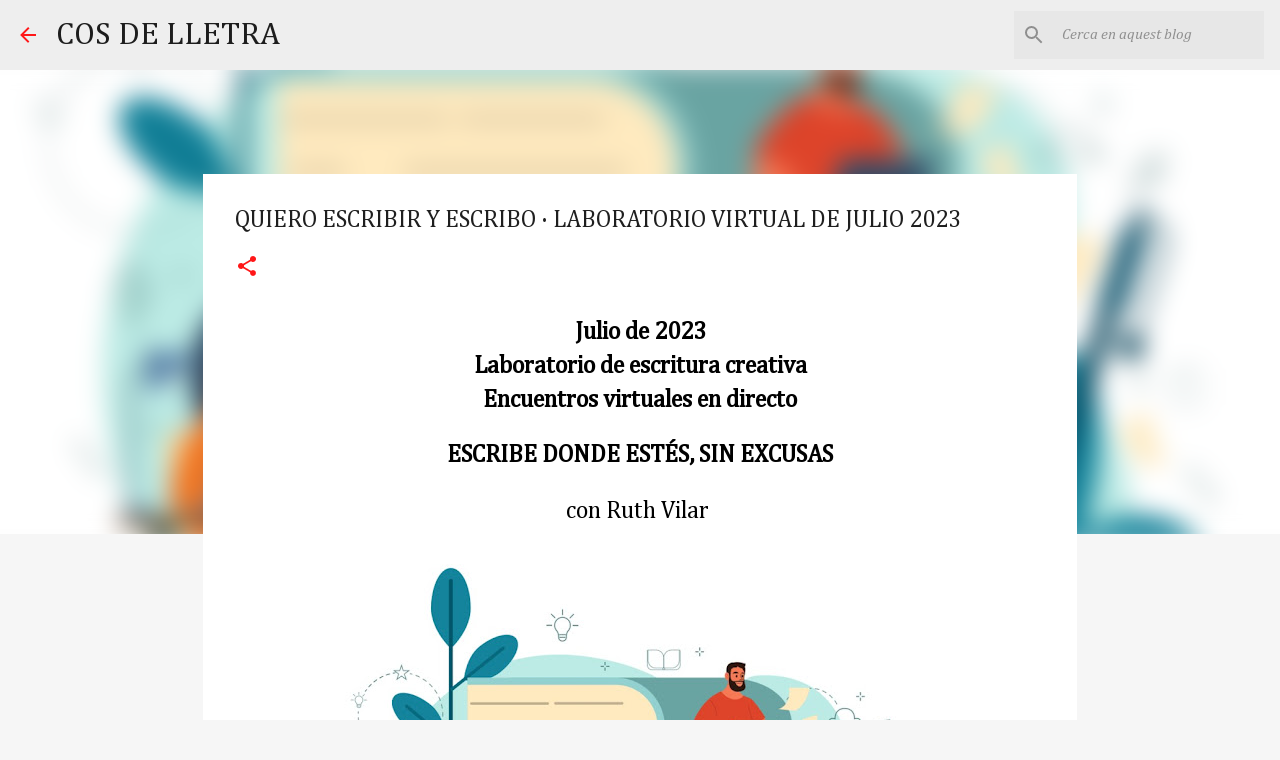

--- FILE ---
content_type: text/html; charset=UTF-8
request_url: http://cosdelletra.blogspot.com/2022/06/quiero-escribir-y-escribo-laboratorio.html
body_size: 21033
content:
<!DOCTYPE html>
<html dir='ltr' lang='ca'>
<head>
<meta content='width=device-width, initial-scale=1' name='viewport'/>
<title>QUIERO ESCRIBIR Y ESCRIBO &#183; LABORATORIO VIRTUAL DE JULIO 2023</title>
<meta content='text/html; charset=UTF-8' http-equiv='Content-Type'/>
<!-- Chrome, Firefox OS and Opera -->
<meta content='#f6f6f6' name='theme-color'/>
<!-- Windows Phone -->
<meta content='#f6f6f6' name='msapplication-navbutton-color'/>
<meta content='blogger' name='generator'/>
<link href='http://cosdelletra.blogspot.com/favicon.ico' rel='icon' type='image/x-icon'/>
<link href='http://cosdelletra.blogspot.com/2022/06/quiero-escribir-y-escribo-laboratorio.html' rel='canonical'/>
<link rel="alternate" type="application/atom+xml" title="          COS DE LLETRA - Atom" href="http://cosdelletra.blogspot.com/feeds/posts/default" />
<link rel="alternate" type="application/rss+xml" title="          COS DE LLETRA - RSS" href="http://cosdelletra.blogspot.com/feeds/posts/default?alt=rss" />
<link rel="service.post" type="application/atom+xml" title="          COS DE LLETRA - Atom" href="https://www.blogger.com/feeds/7513854111078256481/posts/default" />

<link rel="alternate" type="application/atom+xml" title="          COS DE LLETRA - Atom" href="http://cosdelletra.blogspot.com/feeds/6378346118859287026/comments/default" />
<!--Can't find substitution for tag [blog.ieCssRetrofitLinks]-->
<link href='https://blogger.googleusercontent.com/img/b/R29vZ2xl/AVvXsEikBy1vQSe7pQ_AkaZPORIyC_rfzHEQlWxrgYsSn6FDMsJTVomyfkUKq_G004DbS_Ki5Xk819REUJbPHXntWamq3rLvyWAYdSPOhtbNZxLoyFWRlPHxfZTTegLqmllHs8vDCDOQpw09f5fNSTVsBf04IKCkWQwkE9IrHrBsKAeYCFoQLiImyQv9JheT/w640-h485/Escribes.jpg' rel='image_src'/>
<meta content='http://cosdelletra.blogspot.com/2022/06/quiero-escribir-y-escribo-laboratorio.html' property='og:url'/>
<meta content='QUIERO ESCRIBIR Y ESCRIBO · LABORATORIO VIRTUAL DE JULIO 2023' property='og:title'/>
<meta content='Julio de 2023 Laboratorio de escritura creativa  Encuentros virtuales en directo ESCRIBE DONDE ESTÉS, SIN EXCUSAS con Ruth Vilar  4 sesiones...' property='og:description'/>
<meta content='https://blogger.googleusercontent.com/img/b/R29vZ2xl/AVvXsEikBy1vQSe7pQ_AkaZPORIyC_rfzHEQlWxrgYsSn6FDMsJTVomyfkUKq_G004DbS_Ki5Xk819REUJbPHXntWamq3rLvyWAYdSPOhtbNZxLoyFWRlPHxfZTTegLqmllHs8vDCDOQpw09f5fNSTVsBf04IKCkWQwkE9IrHrBsKAeYCFoQLiImyQv9JheT/w1200-h630-p-k-no-nu/Escribes.jpg' property='og:image'/>
<style type='text/css'>@font-face{font-family:'Cambria';font-style:italic;font-weight:400;font-display:swap;src:url(//fonts.gstatic.com/l/font?kit=GFDoWAB9jnWLT-HIK7c7rJJdGg4xUQ&skey=6830e38320d5ad43&v=v18)format('woff2');unicode-range:U+0000-00FF,U+0131,U+0152-0153,U+02BB-02BC,U+02C6,U+02DA,U+02DC,U+0304,U+0308,U+0329,U+2000-206F,U+20AC,U+2122,U+2191,U+2193,U+2212,U+2215,U+FEFF,U+FFFD;}@font-face{font-family:'Cambria';font-style:normal;font-weight:400;font-display:swap;src:url(//fonts.gstatic.com/l/font?kit=GFDqWAB9jnWLT-HIK7ILrphaOAw&skey=d4699178559bc4b0&v=v18)format('woff2');unicode-range:U+0000-00FF,U+0131,U+0152-0153,U+02BB-02BC,U+02C6,U+02DA,U+02DC,U+0304,U+0308,U+0329,U+2000-206F,U+20AC,U+2122,U+2191,U+2193,U+2212,U+2215,U+FEFF,U+FFFD;}</style>
<style id='page-skin-1' type='text/css'><!--
/*! normalize.css v8.0.0 | MIT License | github.com/necolas/normalize.css */html{line-height:1.15;-webkit-text-size-adjust:100%}body{margin:0}h1{font-size:2em;margin:.67em 0}hr{box-sizing:content-box;height:0;overflow:visible}pre{font-family:monospace,monospace;font-size:1em}a{background-color:transparent}abbr[title]{border-bottom:none;text-decoration:underline;text-decoration:underline dotted}b,strong{font-weight:bolder}code,kbd,samp{font-family:monospace,monospace;font-size:1em}small{font-size:80%}sub,sup{font-size:75%;line-height:0;position:relative;vertical-align:baseline}sub{bottom:-0.25em}sup{top:-0.5em}img{border-style:none}button,input,optgroup,select,textarea{font-family:inherit;font-size:100%;line-height:1.15;margin:0}button,input{overflow:visible}button,select{text-transform:none}button,[type="button"],[type="reset"],[type="submit"]{-webkit-appearance:button}button::-moz-focus-inner,[type="button"]::-moz-focus-inner,[type="reset"]::-moz-focus-inner,[type="submit"]::-moz-focus-inner{border-style:none;padding:0}button:-moz-focusring,[type="button"]:-moz-focusring,[type="reset"]:-moz-focusring,[type="submit"]:-moz-focusring{outline:1px dotted ButtonText}fieldset{padding:.35em .75em .625em}legend{box-sizing:border-box;color:inherit;display:table;max-width:100%;padding:0;white-space:normal}progress{vertical-align:baseline}textarea{overflow:auto}[type="checkbox"],[type="radio"]{box-sizing:border-box;padding:0}[type="number"]::-webkit-inner-spin-button,[type="number"]::-webkit-outer-spin-button{height:auto}[type="search"]{-webkit-appearance:textfield;outline-offset:-2px}[type="search"]::-webkit-search-decoration{-webkit-appearance:none}::-webkit-file-upload-button{-webkit-appearance:button;font:inherit}details{display:block}summary{display:list-item}template{display:none}[hidden]{display:none}
/*!************************************************
* Blogger Template Style
* Name: Emporio
**************************************************/
body{
word-wrap:break-word;
overflow-wrap:break-word;
word-break:break-word
}
.hidden{
display:none
}
.invisible{
visibility:hidden
}
.container:after,.float-container:after{
clear:both;
content:"";
display:table
}
.clearboth{
clear:both
}
#comments .comment .comment-actions,.subscribe-popup .FollowByEmail .follow-by-email-submit{
background:transparent;
border:0;
box-shadow:none;
color:#ff1718;
cursor:pointer;
font-size:14px;
font-weight:700;
outline:none;
text-decoration:none;
text-transform:uppercase;
width:auto
}
.dim-overlay{
height:100vh;
left:0;
position:fixed;
top:0;
width:100%
}
#sharing-dim-overlay{
background-color:transparent
}
input::-ms-clear{
display:none
}
.blogger-logo,.svg-icon-24.blogger-logo{
fill:#ff9800;
opacity:1
}
.skip-navigation{
background-color:#fff;
box-sizing:border-box;
color:#000;
display:block;
height:0;
left:0;
line-height:50px;
overflow:hidden;
padding-top:0;
position:fixed;
text-align:center;
top:0;
-webkit-transition:box-shadow .3s,height .3s,padding-top .3s;
transition:box-shadow .3s,height .3s,padding-top .3s;
width:100%;
z-index:900
}
.skip-navigation:focus{
box-shadow:0 4px 5px 0 rgba(0,0,0,.14),0 1px 10px 0 rgba(0,0,0,.12),0 2px 4px -1px rgba(0,0,0,.2);
height:50px
}
#main{
outline:none
}
.main-heading{
clip:rect(1px,1px,1px,1px);
border:0;
height:1px;
overflow:hidden;
padding:0;
position:absolute;
width:1px
}
.Attribution{
margin-top:1em;
text-align:center
}
.Attribution .blogger img,.Attribution .blogger svg{
vertical-align:bottom
}
.Attribution .blogger img{
margin-right:.5em
}
.Attribution div{
line-height:24px;
margin-top:.5em
}
.Attribution .copyright,.Attribution .image-attribution{
font-size:.7em;
margin-top:1.5em
}
.bg-photo{
background-attachment:scroll!important
}
body .CSS_LIGHTBOX{
z-index:900
}
.extendable .show-less,.extendable .show-more{
border-color:#ff1718;
color:#ff1718;
margin-top:8px
}
.extendable .show-less.hidden,.extendable .show-more.hidden,.inline-ad{
display:none
}
.inline-ad{
max-width:100%;
overflow:hidden
}
.adsbygoogle{
display:block
}
#cookieChoiceInfo{
bottom:0;
top:auto
}
iframe.b-hbp-video{
border:0
}
.post-body iframe{
max-width:100%
}
.post-body a[imageanchor="1"]{
display:inline-block
}
.byline{
margin-right:1em
}
.byline:last-child{
margin-right:0
}
.link-copied-dialog{
max-width:520px;
outline:0
}
.link-copied-dialog .modal-dialog-buttons{
margin-top:8px
}
.link-copied-dialog .goog-buttonset-default{
background:transparent;
border:0
}
.link-copied-dialog .goog-buttonset-default:focus{
outline:0
}
.paging-control-container{
margin-bottom:16px
}
.paging-control-container .paging-control{
display:inline-block
}
.paging-control-container .comment-range-text:after,.paging-control-container .paging-control{
color:#ff1718
}
.paging-control-container .comment-range-text,.paging-control-container .paging-control{
margin-right:8px
}
.paging-control-container .comment-range-text:after,.paging-control-container .paging-control:after{
padding-left:8px;
content:"\b7";
cursor:default;
pointer-events:none
}
.paging-control-container .comment-range-text:last-child:after,.paging-control-container .paging-control:last-child:after{
content:none
}
.byline.reactions iframe{
height:20px
}
.b-notification{
background-color:#fff;
border-bottom:1px solid #000;
box-sizing:border-box;
color:#000;
padding:16px 32px;
text-align:center
}
.b-notification.visible{
-webkit-transition:margin-top .3s cubic-bezier(.4,0,.2,1);
transition:margin-top .3s cubic-bezier(.4,0,.2,1)
}
.b-notification.invisible{
position:absolute
}
.b-notification-close{
position:absolute;
right:8px;
top:8px
}
.no-posts-message{
line-height:40px;
text-align:center
}
@media screen and (max-width:745px){
body.item-view .post-body a[imageanchor="1"][style*="float: left;"],body.item-view .post-body a[imageanchor="1"][style*="float: right;"]{
clear:none!important;
float:none!important
}
body.item-view .post-body a[imageanchor="1"] img{
display:block;
height:auto;
margin:0 auto
}
body.item-view .post-body>.separator:first-child>a[imageanchor="1"]:first-child{
margin-top:20px
}
.post-body a[imageanchor]{
display:block
}
body.item-view .post-body a[imageanchor="1"]{
margin-left:0!important;
margin-right:0!important
}
body.item-view .post-body a[imageanchor="1"]+a[imageanchor="1"]{
margin-top:16px
}
}
.item-control{
display:none
}
#comments{
border-top:1px dashed rgba(0,0,0,.54);
margin-top:20px;
padding:20px
}
#comments .comment-thread ol{
padding-left:0;
margin:0;
padding-left:0
}
#comments .comment .comment-replybox-single,#comments .comment-thread .comment-replies{
margin-left:60px
}
#comments .comment-thread .thread-count{
display:none
}
#comments .comment{
list-style-type:none;
padding:0 0 30px;
position:relative
}
#comments .comment .comment{
padding-bottom:8px
}
.comment .avatar-image-container{
position:absolute
}
.comment .avatar-image-container img{
border-radius:50%
}
.avatar-image-container svg,.comment .avatar-image-container .avatar-icon{
fill:#ff1718;
border:1px solid #ff1718;
border-radius:50%;
box-sizing:border-box;
height:35px;
margin:0;
padding:7px;
width:35px
}
.comment .comment-block{
margin-left:60px;
margin-top:10px;
padding-bottom:0
}
#comments .comment-author-header-wrapper{
margin-left:40px
}
#comments .comment .thread-expanded .comment-block{
padding-bottom:20px
}
#comments .comment .comment-header .user,#comments .comment .comment-header .user a{
color:#1f1f1f;
font-style:normal;
font-weight:700
}
#comments .comment .comment-actions{
bottom:0;
margin-bottom:15px;
position:absolute
}
#comments .comment .comment-actions>*{
margin-right:8px
}
#comments .comment .comment-header .datetime{
margin-left:8px;
bottom:0;
display:inline-block;
font-size:13px;
font-style:italic
}
#comments .comment .comment-footer .comment-timestamp a,#comments .comment .comment-header .datetime,#comments .comment .comment-header .datetime a{
color:rgba(31,31,31,.54)
}
#comments .comment .comment-content,.comment .comment-body{
margin-top:12px;
word-break:break-word
}
.comment-body{
margin-bottom:12px
}
#comments.embed[data-num-comments="0"]{
border:0;
margin-top:0;
padding-top:0
}
#comment-editor-src,#comments.embed[data-num-comments="0"] #comment-post-message,#comments.embed[data-num-comments="0"] div.comment-form>p,#comments.embed[data-num-comments="0"] p.comment-footer{
display:none
}
.comments .comments-content .loadmore.loaded{
max-height:0;
opacity:0;
overflow:hidden
}
.extendable .remaining-items{
height:0;
overflow:hidden;
-webkit-transition:height .3s cubic-bezier(.4,0,.2,1);
transition:height .3s cubic-bezier(.4,0,.2,1)
}
.extendable .remaining-items.expanded{
height:auto
}
.svg-icon-24,.svg-icon-24-button{
cursor:pointer;
height:24px;
min-width:24px;
width:24px
}
.touch-icon{
margin:-12px;
padding:12px
}
.touch-icon:active,.touch-icon:focus{
background-color:hsla(0,0%,60%,.4);
border-radius:50%
}
svg:not(:root).touch-icon{
overflow:visible
}
html[dir=rtl] .rtl-reversible-icon{
-webkit-transform:scaleX(-1);
transform:scaleX(-1)
}
.svg-icon-24-button,.touch-icon-button{
background:transparent;
border:0;
margin:0;
outline:none;
padding:0
}
.touch-icon-button .touch-icon:active,.touch-icon-button .touch-icon:focus{
background-color:transparent
}
.touch-icon-button:active .touch-icon,.touch-icon-button:focus .touch-icon{
background-color:hsla(0,0%,60%,.4);
border-radius:50%
}
.Profile .default-avatar-wrapper .avatar-icon{
fill:#ff1718;
border:1px solid #ff1718;
border-radius:50%;
box-sizing:border-box;
margin:0
}
.Profile .individual .default-avatar-wrapper .avatar-icon{
padding:25px
}
.Profile .individual .avatar-icon,.Profile .individual .profile-img{
height:90px;
width:90px
}
.Profile .team .default-avatar-wrapper .avatar-icon{
padding:8px
}
.Profile .team .avatar-icon,.Profile .team .default-avatar-wrapper,.Profile .team .profile-img{
height:40px;
width:40px
}
.snippet-container{
margin:0;
overflow:hidden;
position:relative
}
.snippet-fade{
right:0;
bottom:0;
box-sizing:border-box;
position:absolute;
width:96px
}
.snippet-fade:after{
content:"\2026";
float:right
}
.centered-top-container.sticky{
left:0;
position:fixed;
right:0;
top:0;
-webkit-transition-duration:.2s;
transition-duration:.2s;
-webkit-transition-property:opacity,-webkit-transform;
transition-property:opacity,-webkit-transform;
transition-property:transform,opacity;
transition-property:transform,opacity,-webkit-transform;
-webkit-transition-timing-function:cubic-bezier(.4,0,.2,1);
transition-timing-function:cubic-bezier(.4,0,.2,1);
width:auto;
z-index:8
}
.centered-top-placeholder{
display:none
}
.collapsed-header .centered-top-placeholder{
display:block
}
.centered-top-container .Header .replaced h1,.centered-top-placeholder .Header .replaced h1{
display:none
}
.centered-top-container.sticky .Header .replaced h1{
display:block
}
.centered-top-container.sticky .Header .header-widget{
background:none
}
.centered-top-container.sticky .Header .header-image-wrapper{
display:none
}
.centered-top-container img,.centered-top-placeholder img{
max-width:100%
}
.collapsible{
-webkit-transition:height .3s cubic-bezier(.4,0,.2,1);
transition:height .3s cubic-bezier(.4,0,.2,1)
}
.collapsible,.collapsible>summary{
display:block;
overflow:hidden
}
.collapsible>:not(summary){
display:none
}
.collapsible[open]>:not(summary){
display:block
}
.collapsible:focus,.collapsible>summary:focus{
outline:none
}
.collapsible>summary{
cursor:pointer;
display:block;
padding:0
}
.collapsible:focus>summary,.collapsible>summary:focus{
background-color:transparent
}
.collapsible>summary::-webkit-details-marker{
display:none
}
.collapsible-title{
-webkit-box-align:center;
align-items:center;
display:-webkit-box;
display:flex
}
.collapsible-title .title{
-webkit-box-flex:1;
-webkit-box-ordinal-group:1;
flex:1 1 auto;
order:0;
overflow:hidden;
text-overflow:ellipsis;
white-space:nowrap
}
.collapsible-title .chevron-down,.collapsible[open] .collapsible-title .chevron-up{
display:block
}
.collapsible-title .chevron-up,.collapsible[open] .collapsible-title .chevron-down{
display:none
}
.flat-button{
border-radius:2px;
font-weight:700;
margin:-8px;
padding:8px;
text-transform:uppercase
}
.flat-button,.flat-icon-button{
cursor:pointer;
display:inline-block
}
.flat-icon-button{
background:transparent;
border:0;
box-sizing:content-box;
line-height:0;
margin:-12px;
outline:none;
padding:12px
}
.flat-icon-button,.flat-icon-button .splash-wrapper{
border-radius:50%
}
.flat-icon-button .splash.animate{
-webkit-animation-duration:.3s;
animation-duration:.3s
}
body#layout .bg-photo,body#layout .bg-photo-overlay{
display:none
}
body#layout .centered{
max-width:954px
}
body#layout .navigation{
display:none
}
body#layout .sidebar-container{
display:inline-block;
width:40%
}
body#layout .hamburger-menu,body#layout .search{
display:none
}
.overflowable-container{
max-height:48px;
overflow:hidden;
position:relative
}
.overflow-button{
cursor:pointer
}
#overflowable-dim-overlay{
background:transparent
}
.overflow-popup{
background-color:#ffffff;
box-shadow:0 2px 2px 0 rgba(0,0,0,.14),0 3px 1px -2px rgba(0,0,0,.2),0 1px 5px 0 rgba(0,0,0,.12);
left:0;
max-width:calc(100% - 32px);
position:absolute;
top:0;
visibility:hidden;
z-index:101
}
.overflow-popup ul{
list-style:none
}
.overflow-popup .tabs li,.overflow-popup li{
display:block;
height:auto
}
.overflow-popup .tabs li{
padding-left:0;
padding-right:0
}
.overflow-button.hidden,.overflow-popup .tabs li.hidden,.overflow-popup li.hidden,.widget.Sharing .sharing-button{
display:none
}
.widget.Sharing .sharing-buttons li{
padding:0
}
.widget.Sharing .sharing-buttons li span{
display:none
}
.post-share-buttons{
position:relative
}
.sharing-open.touch-icon-button:active .touch-icon,.sharing-open.touch-icon-button:focus .touch-icon{
background-color:transparent
}
.share-buttons{
background-color:#ffffff;
border-radius:2px;
box-shadow:0 2px 2px 0 rgba(0,0,0,.14),0 3px 1px -2px rgba(0,0,0,.2),0 1px 5px 0 rgba(0,0,0,.12);
color:#000000;
list-style:none;
margin:0;
min-width:200px;
padding:8px 0;
position:absolute;
top:-11px;
z-index:101
}
.share-buttons.hidden{
display:none
}
.sharing-button{
background:transparent;
border:0;
cursor:pointer;
margin:0;
outline:none;
padding:0
}
.share-buttons li{
height:48px;
margin:0
}
.share-buttons li:last-child{
margin-bottom:0
}
.share-buttons li .sharing-platform-button{
box-sizing:border-box;
cursor:pointer;
display:block;
height:100%;
margin-bottom:0;
padding:0 16px;
position:relative;
width:100%
}
.share-buttons li .sharing-platform-button:focus,.share-buttons li .sharing-platform-button:hover{
background-color:hsla(0,0%,50%,.1);
outline:none
}
.share-buttons li svg[class*=" sharing-"],.share-buttons li svg[class^=sharing-]{
position:absolute;
top:10px
}
.share-buttons li span.sharing-platform-button{
position:relative;
top:0
}
.share-buttons li .platform-sharing-text{
margin-left:56px;
display:block;
font-size:16px;
line-height:48px;
white-space:nowrap
}
.sidebar-container{
-webkit-overflow-scrolling:touch;
background-color:#f6f6f6;
max-width:280px;
overflow-y:auto;
-webkit-transition-duration:.3s;
transition-duration:.3s;
-webkit-transition-property:-webkit-transform;
transition-property:-webkit-transform;
transition-property:transform;
transition-property:transform,-webkit-transform;
-webkit-transition-timing-function:cubic-bezier(0,0,.2,1);
transition-timing-function:cubic-bezier(0,0,.2,1);
width:280px;
z-index:101
}
.sidebar-container .navigation{
line-height:0;
padding:16px
}
.sidebar-container .sidebar-back{
cursor:pointer
}
.sidebar-container .widget{
background:none;
margin:0 16px;
padding:16px 0
}
.sidebar-container .widget .title{
color:#000000;
margin:0
}
.sidebar-container .widget ul{
list-style:none;
margin:0;
padding:0
}
.sidebar-container .widget ul ul{
margin-left:1em
}
.sidebar-container .widget li{
font-size:16px;
line-height:normal
}
.sidebar-container .widget+.widget{
border-top:1px solid rgba(0, 0, 0, 0.12)
}
.BlogArchive li{
margin:16px 0
}
.BlogArchive li:last-child{
margin-bottom:0
}
.Label li a{
display:inline-block
}
.BlogArchive .post-count,.Label .label-count{
margin-left:.25em;
float:right
}
.BlogArchive .post-count:before,.Label .label-count:before{
content:"("
}
.BlogArchive .post-count:after,.Label .label-count:after{
content:")"
}
.widget.Translate .skiptranslate>div{
display:block!important
}
.widget.Profile .profile-link{
display:-webkit-box;
display:flex
}
.widget.Profile .team-member .default-avatar-wrapper,.widget.Profile .team-member .profile-img{
-webkit-box-flex:0;
margin-right:1em;
flex:0 0 auto
}
.widget.Profile .individual .profile-link{
-webkit-box-orient:vertical;
-webkit-box-direction:normal;
flex-direction:column
}
.widget.Profile .team .profile-link .profile-name{
-webkit-box-flex:1;
align-self:center;
display:block;
flex:1 1 auto
}
.dim-overlay{
background-color:rgba(0,0,0,.54)
}
body.sidebar-visible{
overflow-y:hidden
}
@media screen and (max-width:680px){
.sidebar-container{
bottom:0;
left:auto;
position:fixed;
right:0;
top:0
}
.sidebar-container.sidebar-invisible{
-webkit-transform:translateX(100%);
transform:translateX(100%);
-webkit-transition-timing-function:cubic-bezier(.4,0,.6,1);
transition-timing-function:cubic-bezier(.4,0,.6,1)
}
}
.dialog{
background:#ffffff;
box-shadow:0 2px 2px 0 rgba(0,0,0,.14),0 3px 1px -2px rgba(0,0,0,.2),0 1px 5px 0 rgba(0,0,0,.12);
box-sizing:border-box;
color:#000000;
padding:30px;
position:fixed;
text-align:center;
width:calc(100% - 24px);
z-index:101
}
.dialog input[type=email],.dialog input[type=text]{
background-color:transparent;
border:0;
border-bottom:1px solid rgba(0,0,0,.12);
color:#000000;
display:block;
font-family:Cambria;
font-size:16px;
line-height:24px;
margin:auto;
outline:none;
padding-bottom:7px;
text-align:center;
width:100%
}
.dialog input[type=email]::-webkit-input-placeholder,.dialog input[type=text]::-webkit-input-placeholder{
color:rgba(0,0,0,.5)
}
.dialog input[type=email]::-moz-placeholder,.dialog input[type=text]::-moz-placeholder{
color:rgba(0,0,0,.5)
}
.dialog input[type=email]:-ms-input-placeholder,.dialog input[type=text]:-ms-input-placeholder{
color:rgba(0,0,0,.5)
}
.dialog input[type=email]::-ms-input-placeholder,.dialog input[type=text]::-ms-input-placeholder{
color:rgba(0,0,0,.5)
}
.dialog input[type=email]::placeholder,.dialog input[type=text]::placeholder{
color:rgba(0,0,0,.5)
}
.dialog input[type=email]:focus,.dialog input[type=text]:focus{
border-bottom:2px solid #ff1718;
padding-bottom:6px
}
.dialog input.no-cursor{
color:transparent;
text-shadow:0 0 0 #000000
}
.dialog input.no-cursor:focus{
outline:none
}
.dialog input[type=submit]{
font-family:Cambria
}
.dialog .goog-buttonset-default{
color:#ff1718
}
.loading-spinner-large{
-webkit-animation:mspin-rotate 1568.63ms linear infinite;
animation:mspin-rotate 1568.63ms linear infinite;
height:48px;
overflow:hidden;
position:absolute;
width:48px;
z-index:200
}
.loading-spinner-large>div{
-webkit-animation:mspin-revrot 5332ms steps(4) infinite;
animation:mspin-revrot 5332ms steps(4) infinite
}
.loading-spinner-large>div>div{
-webkit-animation:mspin-singlecolor-large-film 1333ms steps(81) infinite;
animation:mspin-singlecolor-large-film 1333ms steps(81) infinite;
background-size:100%;
height:48px;
width:3888px
}
.mspin-black-large>div>div,.mspin-grey_54-large>div>div{
background-image:url(https://www.blogblog.com/indie/mspin_black_large.svg)
}
.mspin-white-large>div>div{
background-image:url(https://www.blogblog.com/indie/mspin_white_large.svg)
}
.mspin-grey_54-large{
opacity:.54
}
@-webkit-keyframes mspin-singlecolor-large-film{
0%{
-webkit-transform:translateX(0);
transform:translateX(0)
}
to{
-webkit-transform:translateX(-3888px);
transform:translateX(-3888px)
}
}
@keyframes mspin-singlecolor-large-film{
0%{
-webkit-transform:translateX(0);
transform:translateX(0)
}
to{
-webkit-transform:translateX(-3888px);
transform:translateX(-3888px)
}
}
@-webkit-keyframes mspin-rotate{
0%{
-webkit-transform:rotate(0deg);
transform:rotate(0deg)
}
to{
-webkit-transform:rotate(1turn);
transform:rotate(1turn)
}
}
@keyframes mspin-rotate{
0%{
-webkit-transform:rotate(0deg);
transform:rotate(0deg)
}
to{
-webkit-transform:rotate(1turn);
transform:rotate(1turn)
}
}
@-webkit-keyframes mspin-revrot{
0%{
-webkit-transform:rotate(0deg);
transform:rotate(0deg)
}
to{
-webkit-transform:rotate(-1turn);
transform:rotate(-1turn)
}
}
@keyframes mspin-revrot{
0%{
-webkit-transform:rotate(0deg);
transform:rotate(0deg)
}
to{
-webkit-transform:rotate(-1turn);
transform:rotate(-1turn)
}
}
.subscribe-popup{
max-width:364px
}
.subscribe-popup h3{
color:#1f1f1f;
font-size:1.8em;
margin-top:0
}
.subscribe-popup .FollowByEmail h3{
display:none
}
.subscribe-popup .FollowByEmail .follow-by-email-submit{
color:#ff1718;
display:inline-block;
margin:24px auto 0;
white-space:normal;
width:auto
}
.subscribe-popup .FollowByEmail .follow-by-email-submit:disabled{
cursor:default;
opacity:.3
}
@media (max-width:800px){
.blog-name div.widget.Subscribe{
margin-bottom:16px
}
body.item-view .blog-name div.widget.Subscribe{
margin:8px auto 16px;
width:100%
}
}
.sidebar-container .svg-icon-24{
fill:#ff1718
}
.centered-top .svg-icon-24{
fill:#ff1718
}
.centered-bottom .svg-icon-24.touch-icon,.centered-bottom a .svg-icon-24,.centered-bottom button .svg-icon-24{
fill:#ff1718
}
.post-wrapper .svg-icon-24.touch-icon,.post-wrapper a .svg-icon-24,.post-wrapper button .svg-icon-24{
fill:#ff1718
}
.centered-bottom .share-buttons .svg-icon-24,.share-buttons .svg-icon-24{
fill:#ff1718
}
.svg-icon-24.hamburger-menu{
fill:#ff1718
}
body#layout .page_body{
padding:0;
position:relative;
top:0
}
body#layout .page{
display:inline-block;
left:inherit;
position:relative;
vertical-align:top;
width:540px
}
body{
background:#f7f7f7 none repeat scroll top left;
background-color:#f6f6f6;
background-size:cover;
font:normal normal 16px Cambria;
margin:0;
min-height:100vh
}
body,h3,h3.title{
color:#000000
}
.post-wrapper .post-title,.post-wrapper .post-title a,.post-wrapper .post-title a:hover,.post-wrapper .post-title a:visited{
color:#1f1f1f
}
a{
color:#ff1718;
text-decoration:none
}
a:visited{
color:#0a719c
}
a:hover{
color:#0a719c
}
blockquote{
color:#414141;
font:normal normal 16px Cambria;
font-size:x-large;
font-style:italic;
font-weight:300;
text-align:center
}
.dim-overlay{
z-index:100
}
.page{
-webkit-box-orient:vertical;
-webkit-box-direction:normal;
box-sizing:border-box;
display:-webkit-box;
display:flex;
flex-direction:column;
min-height:100vh;
padding-bottom:1em
}
.page>*{
-webkit-box-flex:0;
flex:0 0 auto
}
.page>#footer{
margin-top:auto
}
.bg-photo-container{
overflow:hidden
}
.bg-photo-container,.bg-photo-container .bg-photo{
height:464px;
width:100%
}
.bg-photo-container .bg-photo{
background-position:50%;
background-size:cover;
z-index:-1
}
.centered{
margin:0 auto;
position:relative;
width:1482px
}
.centered .main,.centered .main-container{
float:left
}
.centered .main{
padding-bottom:1em
}
.centered .centered-bottom:after{
clear:both;
content:"";
display:table
}
@media (min-width:1626px){
.page_body.has-vertical-ads .centered{
width:1625px
}
}
@media (min-width:1225px) and (max-width:1482px){
.centered{
width:1081px
}
}
@media (min-width:1225px) and (max-width:1625px){
.page_body.has-vertical-ads .centered{
width:1224px
}
}
@media (max-width:1224px){
.centered{
width:680px
}
}
@media (max-width:680px){
.centered{
max-width:600px;
width:100%
}
}
.feed-view .post-wrapper.hero,.main,.main-container,.post-filter-message,.top-nav .section{
width:1187px
}
@media (min-width:1225px) and (max-width:1482px){
.feed-view .post-wrapper.hero,.main,.main-container,.post-filter-message,.top-nav .section{
width:786px
}
}
@media (min-width:1225px) and (max-width:1625px){
.feed-view .page_body.has-vertical-ads .post-wrapper.hero,.page_body.has-vertical-ads .feed-view .post-wrapper.hero,.page_body.has-vertical-ads .main,.page_body.has-vertical-ads .main-container,.page_body.has-vertical-ads .post-filter-message,.page_body.has-vertical-ads .top-nav .section{
width:786px
}
}
@media (max-width:1224px){
.feed-view .post-wrapper.hero,.main,.main-container,.post-filter-message,.top-nav .section{
width:auto
}
}
.widget .title{
font-size:18px;
line-height:28px;
margin:18px 0
}
.extendable .show-less,.extendable .show-more{
color:#ff1718;
cursor:pointer;
font:normal normal 12px Cambria;
margin:0 -16px;
padding:16px;
text-transform:uppercase
}
.widget.Profile{
font:normal normal 16px Cambria
}
.sidebar-container .widget.Profile{
padding:16px
}
.widget.Profile h2{
display:none
}
.widget.Profile .title{
margin:16px 32px
}
.widget.Profile .profile-img{
border-radius:50%
}
.widget.Profile .individual{
display:-webkit-box;
display:flex
}
.widget.Profile .individual .profile-info{
margin-left:16px;
align-self:center
}
.widget.Profile .profile-datablock{
margin-bottom:.75em;
margin-top:0
}
.widget.Profile .profile-link{
background-image:none!important;
font-family:inherit;
max-width:100%;
overflow:hidden
}
.widget.Profile .individual .profile-link{
display:block;
margin:0 -10px;
padding:0 10px
}
.widget.Profile .individual .profile-data a.profile-link.g-profile,.widget.Profile .team a.profile-link.g-profile .profile-name{
color:#000000;
font:normal normal 16px Cambria;
margin-bottom:.75em
}
.widget.Profile .individual .profile-data a.profile-link.g-profile{
line-height:1.25
}
.widget.Profile .individual>a:first-child{
flex-shrink:0
}
.widget.Profile dd{
margin:0
}
.widget.Profile ul{
list-style:none;
padding:0
}
.widget.Profile ul li{
margin:10px 0 30px
}
.widget.Profile .team .extendable,.widget.Profile .team .extendable .first-items,.widget.Profile .team .extendable .remaining-items{
margin:0;
max-width:100%;
padding:0
}
.widget.Profile .team-member .profile-name-container{
-webkit-box-flex:0;
flex:0 1 auto
}
.widget.Profile .team .extendable .show-less,.widget.Profile .team .extendable .show-more{
left:56px;
position:relative
}
#comments a,.post-wrapper a{
color:#ff1718
}
div.widget.Blog .blog-posts .post-outer{
border:0
}
div.widget.Blog .post-outer{
padding-bottom:0
}
.post .thumb{
float:left;
height:20%;
width:20%
}
.no-posts-message,.status-msg-body{
margin:10px 0
}
.blog-pager{
text-align:center
}
.post-title{
margin:0
}
.post-title,.post-title a{
font:normal normal 24px Cambria
}
.post-body{
display:block;
font:normal normal 16px Cambria;
line-height:32px;
margin:0
}
.post-body,.post-snippet{
color:#000000
}
.post-snippet{
font:normal normal 14px Cambria;
line-height:24px;
margin:8px 0;
max-height:72px
}
.post-snippet .snippet-fade{
background:-webkit-linear-gradient(left,#ffffff 0,#ffffff 20%,rgba(255, 255, 255, 0) 100%);
background:linear-gradient(to left,#ffffff 0,#ffffff 20%,rgba(255, 255, 255, 0) 100%);
bottom:0;
color:#000000;
position:absolute
}
.post-body img{
height:inherit;
max-width:100%
}
.byline,.byline.post-author a,.byline.post-timestamp a{
color:#747474;
font:italic normal 12px Cambria
}
.byline.post-author{
text-transform:lowercase
}
.byline.post-author a{
text-transform:none
}
.item-byline .byline,.post-header .byline{
margin-right:0
}
.post-share-buttons .share-buttons{
background:#ffffff;
color:#000000;
font:normal normal 14px Cambria
}
.tr-caption{
color:#414141;
font:normal normal 16px Cambria;
font-size:1.1em;
font-style:italic
}
.post-filter-message{
background-color:#0a719c;
box-sizing:border-box;
color:#ffffff;
display:-webkit-box;
display:flex;
font:italic normal 18px Cambria;
margin-bottom:16px;
margin-top:32px;
padding:12px 16px
}
.post-filter-message>div:first-child{
-webkit-box-flex:1;
flex:1 0 auto
}
.post-filter-message a{
padding-left:30px;
color:#ff1718;
color:#ffffff;
cursor:pointer;
font:normal normal 12px Cambria;
text-transform:uppercase;
white-space:nowrap
}
.post-filter-message .search-label,.post-filter-message .search-query{
font-style:italic;
quotes:"\201c" "\201d" "\2018" "\2019"
}
.post-filter-message .search-label:before,.post-filter-message .search-query:before{
content:open-quote
}
.post-filter-message .search-label:after,.post-filter-message .search-query:after{
content:close-quote
}
#blog-pager{
margin-bottom:1em;
margin-top:2em
}
#blog-pager a{
color:#ff1718;
cursor:pointer;
font:normal normal 12px Cambria;
text-transform:uppercase
}
.Label{
overflow-x:hidden
}
.Label ul{
list-style:none;
padding:0
}
.Label li{
display:inline-block;
max-width:100%;
overflow:hidden;
text-overflow:ellipsis;
white-space:nowrap
}
.Label .first-ten{
margin-top:16px
}
.Label .show-all{
border-color:#ff1718;
color:#ff1718;
cursor:pointer;
font-style:normal;
margin-top:8px;
text-transform:uppercase
}
.Label .show-all,.Label .show-all.hidden{
display:inline-block
}
.Label li a,.Label span.label-size,.byline.post-labels a{
background-color:rgba(255,23,24,.1);
border-radius:2px;
color:#ff1718;
cursor:pointer;
display:inline-block;
font:normal normal 10.5px Cambria;
line-height:1.5;
margin:4px 4px 4px 0;
padding:4px 8px;
text-transform:uppercase;
vertical-align:middle
}
body.item-view .byline.post-labels a{
background-color:rgba(255,23,24,.1);
color:#ff1718
}
.FeaturedPost .item-thumbnail img{
max-width:100%
}
.sidebar-container .FeaturedPost .post-title a{
color:#ff1718;
font:normal normal 14px Cambria
}
body.item-view .PopularPosts{
display:inline-block;
overflow-y:auto;
vertical-align:top;
width:280px
}
.PopularPosts h3.title{
font:normal normal 16px Cambria
}
.PopularPosts .post-title{
margin:0 0 16px
}
.PopularPosts .post-title a{
color:#ff1718;
font:normal normal 14px Cambria;
line-height:24px
}
.PopularPosts .item-thumbnail{
clear:both;
height:152px;
overflow-y:hidden;
width:100%
}
.PopularPosts .item-thumbnail img{
padding:0;
width:100%
}
.PopularPosts .popular-posts-snippet{
color:#525252;
font:italic normal 14px Cambria;
line-height:24px;
max-height:calc(24px * 4);
overflow:hidden
}
.PopularPosts .popular-posts-snippet .snippet-fade{
color:#525252
}
.PopularPosts .post{
margin:30px 0;
position:relative
}
.PopularPosts .post+.post{
padding-top:1em
}
.popular-posts-snippet .snippet-fade{
right:0;
background:-webkit-linear-gradient(left,#f6f6f6 0,#f6f6f6 20%,rgba(246, 246, 246, 0) 100%);
background:linear-gradient(to left,#f6f6f6 0,#f6f6f6 20%,rgba(246, 246, 246, 0) 100%);
height:24px;
line-height:24px;
position:absolute;
top:calc(24px * 3);
width:96px
}
.Attribution{
color:#000000
}
.Attribution a,.Attribution a:hover,.Attribution a:visited{
color:#ff1718
}
.Attribution svg{
fill:#747474
}
.inline-ad{
margin-bottom:16px
}
.item-view .inline-ad{
display:block
}
.vertical-ad-container{
margin-left:15px;
float:left;
min-height:1px;
width:128px
}
.item-view .vertical-ad-container{
margin-top:30px
}
.inline-ad-placeholder,.vertical-ad-placeholder{
background:#ffffff;
border:1px solid #000;
opacity:.9;
text-align:center;
vertical-align:middle
}
.inline-ad-placeholder span,.vertical-ad-placeholder span{
color:#1f1f1f;
display:block;
font-weight:700;
margin-top:290px;
text-transform:uppercase
}
.vertical-ad-placeholder{
height:600px
}
.vertical-ad-placeholder span{
margin-top:290px;
padding:0 40px
}
.inline-ad-placeholder{
height:90px
}
.inline-ad-placeholder span{
margin-top:35px
}
.centered-top-container.sticky,.sticky .centered-top{
background-color:#eeeeee
}
.centered-top{
-webkit-box-align:start;
align-items:flex-start;
display:-webkit-box;
display:flex;
flex-wrap:wrap;
margin:0 auto;
max-width:1482px;
padding-top:40px
}
.page_body.has-vertical-ads .centered-top{
max-width:1625px
}
.centered-top .blog-name,.centered-top .hamburger-section,.centered-top .search{
margin-left:16px
}
.centered-top .return_link{
-webkit-box-flex:0;
-webkit-box-ordinal-group:1;
flex:0 0 auto;
height:24px;
order:0;
width:24px
}
.centered-top .blog-name{
-webkit-box-flex:1;
-webkit-box-ordinal-group:2;
flex:1 1 0;
order:1
}
.centered-top .search{
-webkit-box-flex:0;
-webkit-box-ordinal-group:3;
flex:0 0 auto;
order:2
}
.centered-top .hamburger-section{
-webkit-box-flex:0;
-webkit-box-ordinal-group:4;
display:none;
flex:0 0 auto;
order:3
}
.centered-top .subscribe-section-container{
-webkit-box-flex:1;
-webkit-box-ordinal-group:5;
flex:1 0 100%;
order:4
}
.centered-top .top-nav{
-webkit-box-flex:1;
-webkit-box-ordinal-group:6;
flex:1 0 100%;
margin-top:32px;
order:5
}
.sticky .centered-top{
-webkit-box-align:center;
align-items:center;
box-sizing:border-box;
flex-wrap:nowrap;
padding:0 16px
}
.sticky .centered-top .blog-name{
-webkit-box-flex:0;
flex:0 1 auto;
max-width:none;
min-width:0
}
.sticky .centered-top .subscribe-section-container{
border-left:1px solid rgba(0, 0, 0, 0.30);
-webkit-box-flex:1;
-webkit-box-ordinal-group:3;
flex:1 0 auto;
margin:0 16px;
order:2
}
.sticky .centered-top .search{
-webkit-box-flex:1;
-webkit-box-ordinal-group:4;
flex:1 0 auto;
order:3
}
.sticky .centered-top .hamburger-section{
-webkit-box-ordinal-group:5;
order:4
}
.sticky .centered-top .top-nav{
display:none
}
.search{
position:relative;
width:250px
}
.search,.search .search-expand,.search .section{
height:48px
}
.search .search-expand{
margin-left:auto;
background:transparent;
border:0;
display:none;
margin:0;
outline:none;
padding:0
}
.search .search-expand-text{
display:none
}
.search .search-expand .svg-icon-24,.search .search-submit-container .svg-icon-24{
fill:rgba(0, 0, 0, 0.38);
-webkit-transition:fill .3s cubic-bezier(.4,0,.2,1);
transition:fill .3s cubic-bezier(.4,0,.2,1)
}
.search h3{
display:none
}
.search .section{
right:0;
box-sizing:border-box;
line-height:24px;
overflow-x:hidden;
position:absolute;
top:0;
-webkit-transition-duration:.3s;
transition-duration:.3s;
-webkit-transition-property:background-color,width;
transition-property:background-color,width;
-webkit-transition-timing-function:cubic-bezier(.4,0,.2,1);
transition-timing-function:cubic-bezier(.4,0,.2,1);
width:250px;
z-index:8
}
.search .section,.search.focused .section{
background-color:rgba(0, 0, 0, 0.03)
}
.search form{
display:-webkit-box;
display:flex
}
.search form .search-submit-container{
-webkit-box-align:center;
-webkit-box-flex:0;
-webkit-box-ordinal-group:1;
align-items:center;
display:-webkit-box;
display:flex;
flex:0 0 auto;
height:48px;
order:0
}
.search form .search-input{
-webkit-box-flex:1;
-webkit-box-ordinal-group:2;
flex:1 1 auto;
order:1
}
.search form .search-input input{
box-sizing:border-box;
height:48px;
width:100%
}
.search .search-submit-container input[type=submit]{
display:none
}
.search .search-submit-container .search-icon{
margin:0;
padding:12px 8px
}
.search .search-input input{
background:none;
border:0;
color:#1d1d1d;
font:normal normal 16px Cambria;
outline:none;
padding:0 8px
}
.search .search-input input::-webkit-input-placeholder{
color:rgba(0, 0, 0, 0.38);
font:italic normal 15px Cambria;
line-height:48px
}
.search .search-input input::-moz-placeholder{
color:rgba(0, 0, 0, 0.38);
font:italic normal 15px Cambria;
line-height:48px
}
.search .search-input input:-ms-input-placeholder{
color:rgba(0, 0, 0, 0.38);
font:italic normal 15px Cambria;
line-height:48px
}
.search .search-input input::-ms-input-placeholder{
color:rgba(0, 0, 0, 0.38);
font:italic normal 15px Cambria;
line-height:48px
}
.search .search-input input::placeholder{
color:rgba(0, 0, 0, 0.38);
font:italic normal 15px Cambria;
line-height:48px
}
.search .dim-overlay{
background-color:transparent
}
.centered-top .Header h1{
box-sizing:border-box;
color:#1d1d1d;
font:normal normal 62px Cambria;
margin:0;
padding:0
}
.centered-top .Header h1 a,.centered-top .Header h1 a:hover,.centered-top .Header h1 a:visited{
color:inherit;
font-size:inherit
}
.centered-top .Header p{
color:#1d1d1d;
font:italic normal 14px Cambria;
line-height:1.7;
margin:16px 0;
padding:0
}
.sticky .centered-top .Header h1{
color:#1d1d1d;
font-size:32px;
margin:16px 0;
overflow:hidden;
padding:0;
text-overflow:ellipsis;
white-space:nowrap
}
.sticky .centered-top .Header p{
display:none
}
.subscribe-section-container{
border-left:0;
margin:0
}
.subscribe-section-container .subscribe-button{
background:transparent;
border:0;
color:#ff1718;
cursor:pointer;
display:inline-block;
font:normal normal 16px Cambria;
margin:0 auto;
outline:none;
padding:16px;
text-transform:uppercase;
white-space:nowrap
}
.top-nav .PageList h3{
margin-left:16px
}
.top-nav .PageList ul{
list-style:none;
margin:0;
padding:0
}
.top-nav .PageList ul li{
color:#ff1718;
cursor:pointer;
font:normal normal 12px Cambria;
font:normal normal 16px Cambria;
text-transform:uppercase
}
.top-nav .PageList ul li a{
background-color:#ffffff;
color:#ff1718;
display:block;
height:48px;
line-height:48px;
overflow:hidden;
padding:0 22px;
text-overflow:ellipsis;
vertical-align:middle
}
.top-nav .PageList ul li.selected a{
color:#ff1718
}
.top-nav .PageList ul li:first-child a{
padding-left:16px
}
.top-nav .PageList ul li:last-child a{
padding-right:16px
}
.top-nav .PageList .dim-overlay{
opacity:0
}
.top-nav .overflowable-contents li{
float:left;
max-width:100%
}
.top-nav .overflow-button{
-webkit-box-align:center;
-webkit-box-flex:0;
align-items:center;
display:-webkit-box;
display:flex;
flex:0 0 auto;
height:48px;
padding:0 16px;
position:relative;
-webkit-transition:opacity .3s cubic-bezier(.4,0,.2,1);
transition:opacity .3s cubic-bezier(.4,0,.2,1);
width:24px
}
.top-nav .overflow-button.hidden{
display:none
}
.top-nav .overflow-button svg{
margin-top:0
}
@media (max-width:1224px){
.search{
width:24px
}
.search .search-expand{
display:block;
position:relative;
z-index:8
}
.search .search-expand .search-expand-icon{
fill:transparent
}
.search .section{
background-color:rgba(0, 0, 0, 0);
width:32px;
z-index:7
}
.search.focused .section{
width:250px;
z-index:8
}
.search .search-submit-container .svg-icon-24{
fill:#ff1718
}
.search.focused .search-submit-container .svg-icon-24{
fill:rgba(0, 0, 0, 0.38)
}
.blog-name,.return_link,.subscribe-section-container{
opacity:1;
-webkit-transition:opacity .3s cubic-bezier(.4,0,.2,1);
transition:opacity .3s cubic-bezier(.4,0,.2,1)
}
.centered-top.search-focused .blog-name,.centered-top.search-focused .return_link,.centered-top.search-focused .subscribe-section-container{
opacity:0
}
body.search-view .centered-top.search-focused .blog-name .section,body.search-view .centered-top.search-focused .subscribe-section-container{
display:none
}
}
@media (max-width:745px){
.top-nav .section.no-items#page_list_top{
display:none
}
.centered-top{
padding-top:16px
}
.centered-top .header_container{
margin:0 auto;
max-width:600px
}
.centered-top .hamburger-section{
-webkit-box-align:center;
margin-right:24px;
align-items:center;
display:-webkit-box;
display:flex;
height:48px
}
.widget.Header h1{
font:normal normal 36px Cambria;
padding:0
}
.top-nav .PageList{
max-width:100%;
overflow-x:auto
}
.centered-top-container.sticky .centered-top{
flex-wrap:wrap
}
.centered-top-container.sticky .blog-name{
-webkit-box-flex:1;
flex:1 1 0
}
.centered-top-container.sticky .search{
-webkit-box-flex:0;
flex:0 0 auto
}
.centered-top-container.sticky .hamburger-section,.centered-top-container.sticky .search{
margin-bottom:8px;
margin-top:8px
}
.centered-top-container.sticky .subscribe-section-container{
-webkit-box-flex:1;
-webkit-box-ordinal-group:6;
border:0;
flex:1 0 100%;
margin:-16px 0 0;
order:5
}
body.item-view .centered-top-container.sticky .subscribe-section-container{
margin-left:24px
}
.centered-top-container.sticky .subscribe-button{
margin-bottom:0;
padding:8px 16px 16px
}
.centered-top-container.sticky .widget.Header h1{
font-size:16px;
margin:0
}
}
body.sidebar-visible .page{
overflow-y:scroll
}
.sidebar-container{
margin-left:15px;
float:left
}
.sidebar-container a{
color:#ff1718;
font:normal normal 14px Cambria
}
.sidebar-container .sidebar-back{
float:right
}
.sidebar-container .navigation{
display:none
}
.sidebar-container .widget{
margin:auto 0;
padding:24px
}
.sidebar-container .widget .title{
font:normal normal 16px Cambria
}
@media (min-width:681px) and (max-width:1224px){
.error-view .sidebar-container{
display:none
}
}
@media (max-width:680px){
.sidebar-container{
margin-left:0;
max-width:none;
width:100%
}
.sidebar-container .navigation{
display:block;
padding:24px
}
.sidebar-container .navigation+.sidebar.section{
clear:both
}
.sidebar-container .widget{
padding-left:32px
}
.sidebar-container .widget.Profile{
padding-left:24px
}
}
.post-wrapper{
background-color:#ffffff;
position:relative
}
.feed-view .blog-posts{
margin-right:-15px;
width:calc(100% + 15px)
}
.feed-view .post-wrapper{
border-radius:0px;
float:left;
overflow:hidden;
-webkit-transition:box-shadow .3s cubic-bezier(.4,0,.2,1);
transition:box-shadow .3s cubic-bezier(.4,0,.2,1);
width:385px
}
.feed-view .post-wrapper:hover{
box-shadow:0 4px 5px 0 rgba(0,0,0,.14),0 1px 10px 0 rgba(0,0,0,.12),0 2px 4px -1px rgba(0,0,0,.2)
}
.feed-view .post-wrapper.hero{
background-position:50%;
background-size:cover;
position:relative
}
.feed-view .post-wrapper .post,.feed-view .post-wrapper .post .snippet-thumbnail{
background-color:#ffffff;
padding:24px 16px
}
.feed-view .post-wrapper .snippet-thumbnail{
-webkit-transition:opacity .3s cubic-bezier(.4,0,.2,1);
transition:opacity .3s cubic-bezier(.4,0,.2,1)
}
.feed-view .post-wrapper.has-labels.image .snippet-thumbnail-container{
background-color:rgba(0, 0, 0, 1)
}
.feed-view .post-wrapper.has-labels:hover .snippet-thumbnail{
opacity:.7
}
.feed-view .inline-ad,.feed-view .post-wrapper{
margin-right:15px;
margin-left:0;
margin-bottom:15px;
margin-top:0
}
.feed-view .post-wrapper.hero .post-title a{
font-size:20px;
line-height:24px
}
.feed-view .post-wrapper.not-hero .post-title a{
font-size:16px;
line-height:24px
}
.feed-view .post-wrapper .post-title a{
display:block;
margin:-296px -16px;
padding:296px 16px;
position:relative;
text-overflow:ellipsis;
z-index:2
}
.feed-view .post-wrapper .byline,.feed-view .post-wrapper .comment-link{
position:relative;
z-index:3
}
.feed-view .not-hero.post-wrapper.no-image .post-title-container{
position:relative;
top:-90px
}
.feed-view .post-wrapper .post-header{
padding:5px 0
}
.feed-view .byline{
line-height:12px
}
.feed-view .hero .byline{
line-height:15.6px
}
.feed-view .hero .byline,.feed-view .hero .byline.post-author a,.feed-view .hero .byline.post-timestamp a{
font-size:14px
}
.feed-view .post-comment-link{
float:left
}
.feed-view .post-share-buttons{
float:right
}
.feed-view .header-buttons-byline{
height:24px;
margin-top:16px
}
.feed-view .header-buttons-byline .byline{
height:24px
}
.feed-view .post-header-right-buttons .post-comment-link,.feed-view .post-header-right-buttons .post-jump-link{
display:block;
float:left;
margin-left:16px
}
.feed-view .post .num_comments{
display:inline-block;
font:normal normal 24px Cambria;
font-size:12px;
margin:-14px 6px 0;
vertical-align:middle
}
.feed-view .post-wrapper .post-jump-link{
float:right
}
.feed-view .post-wrapper .post-footer{
margin-top:15px
}
.feed-view .post-wrapper .snippet-thumbnail,.feed-view .post-wrapper .snippet-thumbnail-container{
height:184px;
overflow-y:hidden
}
.feed-view .post-wrapper .snippet-thumbnail{
background-position:50%;
background-size:cover;
display:block;
width:100%
}
.feed-view .post-wrapper.hero .snippet-thumbnail,.feed-view .post-wrapper.hero .snippet-thumbnail-container{
height:272px;
overflow-y:hidden
}
@media (min-width:681px){
.feed-view .post-title a .snippet-container{
height:48px;
max-height:48px
}
.feed-view .post-title a .snippet-fade{
background:-webkit-linear-gradient(left,#ffffff 0,#ffffff 20%,rgba(255, 255, 255, 0) 100%);
background:linear-gradient(to left,#ffffff 0,#ffffff 20%,rgba(255, 255, 255, 0) 100%);
color:transparent;
height:24px;
width:96px
}
.feed-view .hero .post-title-container .post-title a .snippet-container{
height:24px;
max-height:24px
}
.feed-view .hero .post-title a .snippet-fade{
height:24px
}
.feed-view .post-header-left-buttons{
position:relative
}
.feed-view .post-header-left-buttons:hover .touch-icon{
opacity:1
}
.feed-view .hero.post-wrapper.no-image .post-authordate,.feed-view .hero.post-wrapper.no-image .post-title-container{
position:relative;
top:-150px
}
.feed-view .hero.post-wrapper.no-image .post-title-container{
text-align:center
}
.feed-view .hero.post-wrapper.no-image .post-authordate{
-webkit-box-pack:center;
justify-content:center
}
.feed-view .labels-outer-container{
margin:0 -4px;
opacity:0;
position:absolute;
top:20px;
-webkit-transition:opacity .2s;
transition:opacity .2s;
width:calc(100% - 2 * 16px)
}
.feed-view .post-wrapper.has-labels:hover .labels-outer-container{
opacity:1
}
.feed-view .labels-container{
max-height:calc(23.75px + 2 * 4px);
overflow:hidden
}
.feed-view .labels-container .labels-more,.feed-view .labels-container .overflow-button-container{
display:inline-block;
float:right
}
.feed-view .labels-items{
padding:0 4px
}
.feed-view .labels-container a{
display:inline-block;
max-width:calc(100% - 16px);
overflow-x:hidden;
text-overflow:ellipsis;
vertical-align:top;
white-space:nowrap
}
.feed-view .labels-more{
margin-left:8px;
min-width:23.75px;
padding:0;
width:23.75px
}
.feed-view .byline.post-labels{
margin:0
}
.feed-view .byline.post-labels a,.feed-view .labels-more a{
background-color:#ffffff;
box-shadow:0 0 2px 0 rgba(0,0,0,.18);
color:#ff1718;
opacity:.9
}
.feed-view .labels-more a{
border-radius:50%;
display:inline-block;
font:normal normal 10.5px Cambria;
height:23.75px;
line-height:23.75px;
max-width:23.75px;
padding:0;
text-align:center;
width:23.75px
}
}
@media (max-width:1224px){
.feed-view .centered{
padding-right:0
}
.feed-view .centered .main-container{
float:none
}
.feed-view .blog-posts{
margin-right:0;
width:auto
}
.feed-view .post-wrapper{
float:none
}
.feed-view .post-wrapper.hero{
width:680px
}
.feed-view .page_body .centered div.widget.FeaturedPost,.feed-view div.widget.Blog{
width:385px
}
.post-filter-message,.top-nav{
margin-top:32px
}
.widget.Header h1{
font:normal normal 36px Cambria
}
.post-filter-message{
display:block
}
.post-filter-message a{
display:block;
margin-top:8px;
padding-left:0
}
.feed-view .not-hero .post-title-container .post-title a .snippet-container{
height:auto
}
.feed-view .vertical-ad-container{
display:none
}
.feed-view .blog-posts .inline-ad{
display:block
}
}
@media (max-width:680px){
.feed-view .centered .main{
float:none;
width:100%
}
.feed-view .centered .centered-bottom,.feed-view .centered-bottom .hero.post-wrapper,.feed-view .centered-bottom .post-wrapper{
max-width:600px;
width:auto
}
.feed-view #header{
width:auto
}
.feed-view .page_body .centered div.widget.FeaturedPost,.feed-view div.widget.Blog{
top:50px;
width:100%;
z-index:6
}
.feed-view .main>.widget .title,.feed-view .post-filter-message{
margin-left:8px;
margin-right:8px
}
.feed-view .hero.post-wrapper{
background-color:#ff1718;
border-radius:0;
height:416px
}
.feed-view .hero.post-wrapper .post{
bottom:0;
box-sizing:border-box;
margin:16px;
position:absolute;
width:calc(100% - 32px)
}
.feed-view .hero.no-image.post-wrapper .post{
box-shadow:0 0 16px rgba(0,0,0,.2);
padding-top:120px;
top:0
}
.feed-view .hero.no-image.post-wrapper .post-footer{
bottom:16px;
position:absolute;
width:calc(100% - 32px)
}
.hero.post-wrapper h3{
white-space:normal
}
.feed-view .post-wrapper h3,.feed-view .post-wrapper:hover h3{
width:auto
}
.feed-view .hero.post-wrapper{
margin:0 0 15px
}
.feed-view .inline-ad,.feed-view .post-wrapper{
margin:0 8px 16px
}
.feed-view .post-labels{
display:none
}
.feed-view .post-wrapper .snippet-thumbnail{
background-size:cover;
display:block;
height:184px;
margin:0;
max-height:184px;
width:100%
}
.feed-view .post-wrapper.hero .snippet-thumbnail,.feed-view .post-wrapper.hero .snippet-thumbnail-container{
height:416px;
max-height:416px
}
.feed-view .header-author-byline{
display:none
}
.feed-view .hero .header-author-byline{
display:block
}
}
.item-view .page_body{
padding-top:70px
}
.item-view .centered,.item-view .centered .main,.item-view .centered .main-container,.item-view .page_body.has-vertical-ads .centered,.item-view .page_body.has-vertical-ads .centered .main,.item-view .page_body.has-vertical-ads .centered .main-container{
width:100%
}
.item-view .main-container{
margin-right:15px;
max-width:890px
}
.item-view .centered-bottom{
margin-left:auto;
margin-right:auto;
max-width:1185px;
padding-right:0;
padding-top:0;
width:100%
}
.item-view .page_body.has-vertical-ads .centered-bottom{
max-width:1328px;
width:100%
}
.item-view .bg-photo{
-webkit-filter:blur(12px);
filter:blur(12px);
-webkit-transform:scale(1.05);
transform:scale(1.05)
}
.item-view .bg-photo-container+.centered .centered-bottom{
margin-top:0
}
.item-view .bg-photo-container+.centered .centered-bottom .post-wrapper{
margin-top:-368px
}
.item-view .bg-photo-container+.centered-bottom{
margin-top:0
}
.item-view .inline-ad{
margin-bottom:0;
margin-top:30px;
padding-bottom:16px
}
.item-view .post-wrapper{
border-radius:0px 0px 0 0;
float:none;
height:auto;
margin:0;
padding:32px;
width:auto
}
.item-view .post-outer{
padding:8px
}
.item-view .comments{
border-radius:0 0 0px 0px;
color:#000000;
margin:0 8px 8px
}
.item-view .post-title{
font:normal normal 24px Cambria
}
.item-view .post-header{
display:block;
width:auto
}
.item-view .post-share-buttons{
display:block;
margin-bottom:40px;
margin-top:20px
}
.item-view .post-footer{
display:block
}
.item-view .post-footer a{
color:#ff1718;
color:#ff1718;
cursor:pointer;
font:normal normal 12px Cambria;
text-transform:uppercase
}
.item-view .post-footer-line{
border:0
}
.item-view .sidebar-container{
margin-left:0;
box-sizing:border-box;
margin-top:15px;
max-width:280px;
padding:0;
width:280px
}
.item-view .sidebar-container .widget{
padding:15px 0
}
@media (max-width:1328px){
.item-view .centered{
width:100%
}
.item-view .centered .centered-bottom{
margin-left:auto;
margin-right:auto;
padding-right:0;
padding-top:0;
width:100%
}
.item-view .centered .main-container{
float:none;
margin:0 auto
}
.item-view div.section.main div.widget.PopularPosts{
margin:0 2.5%;
position:relative;
top:0;
width:95%
}
.item-view .bg-photo-container+.centered .main{
margin-top:0
}
.item-view div.widget.Blog{
margin:auto;
width:100%
}
.item-view .post-share-buttons{
margin-bottom:32px
}
.item-view .sidebar-container{
float:none;
margin:0;
max-height:none;
max-width:none;
padding:0 15px;
position:static;
width:100%
}
.item-view .sidebar-container .section{
margin:15px auto;
max-width:480px
}
.item-view .sidebar-container .section .widget{
position:static;
width:100%
}
.item-view .vertical-ad-container{
display:none
}
.item-view .blog-posts .inline-ad{
display:block
}
}
@media (max-width:745px){
.item-view.has-subscribe .bg-photo-container,.item-view.has-subscribe .centered-bottom{
padding-top:88px
}
.item-view .bg-photo,.item-view .bg-photo-container{
height:296px;
width:auto
}
.item-view .bg-photo-container+.centered .centered-bottom .post-wrapper{
margin-top:-240px
}
.item-view .bg-photo-container+.centered .centered-bottom,.item-view .page_body.has-subscribe .bg-photo-container+.centered .centered-bottom{
margin-top:0
}
.item-view .post-outer{
background:#ffffff
}
.item-view .post-outer .post-wrapper{
padding:16px
}
.item-view .comments{
margin:0
}
}
#comments{
background:#ffffff;
border-top:1px solid rgba(0, 0, 0, 0.12);
margin-top:0;
padding:32px
}
#comments .comment-form .title,#comments h3.title{
clip:rect(1px,1px,1px,1px);
border:0;
height:1px;
overflow:hidden;
padding:0;
position:absolute;
width:1px
}
#comments .comment-form{
border-bottom:1px solid rgba(0, 0, 0, 0.12);
border-top:1px solid rgba(0, 0, 0, 0.12)
}
.item-view #comments .comment-form h4{
clip:rect(1px,1px,1px,1px);
border:0;
height:1px;
overflow:hidden;
padding:0;
position:absolute;
width:1px
}
#comment-holder .continue{
display:none
}

--></style>
<style id='template-skin-1' type='text/css'><!--
body#layout .hidden,
body#layout .invisible {
display: inherit;
}
body#layout .centered-bottom {
position: relative;
}
body#layout .section.featured-post,
body#layout .section.main,
body#layout .section.vertical-ad-container {
float: left;
width: 55%;
}
body#layout .sidebar-container {
display: inline-block;
width: 39%;
}
body#layout .centered-bottom:after {
clear: both;
content: "";
display: table;
}
body#layout .hamburger-menu,
body#layout .search {
display: none;
}
--></style>
<script async='async' src='https://www.gstatic.com/external_hosted/clipboardjs/clipboard.min.js'></script>
<link href='https://www.blogger.com/dyn-css/authorization.css?targetBlogID=7513854111078256481&amp;zx=10cd6c78-9358-4d3e-8114-e4093e01f744' media='none' onload='if(media!=&#39;all&#39;)media=&#39;all&#39;' rel='stylesheet'/><noscript><link href='https://www.blogger.com/dyn-css/authorization.css?targetBlogID=7513854111078256481&amp;zx=10cd6c78-9358-4d3e-8114-e4093e01f744' rel='stylesheet'/></noscript>
<meta name='google-adsense-platform-account' content='ca-host-pub-1556223355139109'/>
<meta name='google-adsense-platform-domain' content='blogspot.com'/>

</head>
<body class='item-view version-1-4-0 variant-vegeclub_light'>
<a class='skip-navigation' href='#main' tabindex='0'>
Passa al contingut principal
</a>
<div class='page'>
<div class='page_body'>
<style>
    .bg-photo {background-image:url(https\:\/\/blogger.googleusercontent.com\/img\/b\/R29vZ2xl\/AVvXsEikBy1vQSe7pQ_AkaZPORIyC_rfzHEQlWxrgYsSn6FDMsJTVomyfkUKq_G004DbS_Ki5Xk819REUJbPHXntWamq3rLvyWAYdSPOhtbNZxLoyFWRlPHxfZTTegLqmllHs8vDCDOQpw09f5fNSTVsBf04IKCkWQwkE9IrHrBsKAeYCFoQLiImyQv9JheT\/w640-h485\/Escribes.jpg);}
    
@media (max-width: 200px) { .bg-photo {background-image:url(https\:\/\/blogger.googleusercontent.com\/img\/b\/R29vZ2xl\/AVvXsEikBy1vQSe7pQ_AkaZPORIyC_rfzHEQlWxrgYsSn6FDMsJTVomyfkUKq_G004DbS_Ki5Xk819REUJbPHXntWamq3rLvyWAYdSPOhtbNZxLoyFWRlPHxfZTTegLqmllHs8vDCDOQpw09f5fNSTVsBf04IKCkWQwkE9IrHrBsKAeYCFoQLiImyQv9JheT\/w200\/Escribes.jpg);}}
@media (max-width: 400px) and (min-width: 201px) { .bg-photo {background-image:url(https\:\/\/blogger.googleusercontent.com\/img\/b\/R29vZ2xl\/AVvXsEikBy1vQSe7pQ_AkaZPORIyC_rfzHEQlWxrgYsSn6FDMsJTVomyfkUKq_G004DbS_Ki5Xk819REUJbPHXntWamq3rLvyWAYdSPOhtbNZxLoyFWRlPHxfZTTegLqmllHs8vDCDOQpw09f5fNSTVsBf04IKCkWQwkE9IrHrBsKAeYCFoQLiImyQv9JheT\/w400\/Escribes.jpg);}}
@media (max-width: 800px) and (min-width: 401px) { .bg-photo {background-image:url(https\:\/\/blogger.googleusercontent.com\/img\/b\/R29vZ2xl\/AVvXsEikBy1vQSe7pQ_AkaZPORIyC_rfzHEQlWxrgYsSn6FDMsJTVomyfkUKq_G004DbS_Ki5Xk819REUJbPHXntWamq3rLvyWAYdSPOhtbNZxLoyFWRlPHxfZTTegLqmllHs8vDCDOQpw09f5fNSTVsBf04IKCkWQwkE9IrHrBsKAeYCFoQLiImyQv9JheT\/w800\/Escribes.jpg);}}
@media (max-width: 1200px) and (min-width: 801px) { .bg-photo {background-image:url(https\:\/\/blogger.googleusercontent.com\/img\/b\/R29vZ2xl\/AVvXsEikBy1vQSe7pQ_AkaZPORIyC_rfzHEQlWxrgYsSn6FDMsJTVomyfkUKq_G004DbS_Ki5Xk819REUJbPHXntWamq3rLvyWAYdSPOhtbNZxLoyFWRlPHxfZTTegLqmllHs8vDCDOQpw09f5fNSTVsBf04IKCkWQwkE9IrHrBsKAeYCFoQLiImyQv9JheT\/w1200\/Escribes.jpg);}}
/* Last tag covers anything over one higher than the previous max-size cap. */
@media (min-width: 1201px) { .bg-photo {background-image:url(https\:\/\/blogger.googleusercontent.com\/img\/b\/R29vZ2xl\/AVvXsEikBy1vQSe7pQ_AkaZPORIyC_rfzHEQlWxrgYsSn6FDMsJTVomyfkUKq_G004DbS_Ki5Xk819REUJbPHXntWamq3rLvyWAYdSPOhtbNZxLoyFWRlPHxfZTTegLqmllHs8vDCDOQpw09f5fNSTVsBf04IKCkWQwkE9IrHrBsKAeYCFoQLiImyQv9JheT\/w1600\/Escribes.jpg);}}
  </style>
<div class='bg-photo-container'>
<div class='bg-photo'></div>
</div>
<div class='centered'>
<header class='centered-top-container sticky' role='banner'>
<div class='centered-top'>
<a class='return_link' href='http://cosdelletra.blogspot.com/'>
<svg class='svg-icon-24 touch-icon back-button rtl-reversible-icon'>
<use xlink:href='/responsive/sprite_v1_6.css.svg#ic_arrow_back_black_24dp' xmlns:xlink='http://www.w3.org/1999/xlink'></use>
</svg>
</a>
<div class='blog-name'>
<div class='section' id='header' name='Capçalera'><div class='widget Header' data-version='2' id='Header1'>
<div class='header-widget'>
<a class='header-image-wrapper' href='http://cosdelletra.blogspot.com/'>
<img alt='          COS DE LLETRA' data-original-height='92' data-original-width='220' src='https://blogger.googleusercontent.com/img/a/AVvXsEg_aXGpdtIqQERurh_nECDeLVlEjf3iDUExyM0gfFTgNAuz1Irci5QOZ9Ibk22tVZESd1kbx5VT0ibyCFFzTBRwxH4Nz0dClFSuZhSsAdhhXjW7bv6vEaAgUolZNhHYmPzVs3aMNU2BTcZGsZJuuF3_BcrznvEQ9tsatcNxb06fbQhpQplvC3uv6pym=s220' srcset='https://blogger.googleusercontent.com/img/a/AVvXsEg_aXGpdtIqQERurh_nECDeLVlEjf3iDUExyM0gfFTgNAuz1Irci5QOZ9Ibk22tVZESd1kbx5VT0ibyCFFzTBRwxH4Nz0dClFSuZhSsAdhhXjW7bv6vEaAgUolZNhHYmPzVs3aMNU2BTcZGsZJuuF3_BcrznvEQ9tsatcNxb06fbQhpQplvC3uv6pym=w120 120w, https://blogger.googleusercontent.com/img/a/AVvXsEg_aXGpdtIqQERurh_nECDeLVlEjf3iDUExyM0gfFTgNAuz1Irci5QOZ9Ibk22tVZESd1kbx5VT0ibyCFFzTBRwxH4Nz0dClFSuZhSsAdhhXjW7bv6vEaAgUolZNhHYmPzVs3aMNU2BTcZGsZJuuF3_BcrznvEQ9tsatcNxb06fbQhpQplvC3uv6pym=w240 240w, https://blogger.googleusercontent.com/img/a/AVvXsEg_aXGpdtIqQERurh_nECDeLVlEjf3iDUExyM0gfFTgNAuz1Irci5QOZ9Ibk22tVZESd1kbx5VT0ibyCFFzTBRwxH4Nz0dClFSuZhSsAdhhXjW7bv6vEaAgUolZNhHYmPzVs3aMNU2BTcZGsZJuuF3_BcrznvEQ9tsatcNxb06fbQhpQplvC3uv6pym=w480 480w, https://blogger.googleusercontent.com/img/a/AVvXsEg_aXGpdtIqQERurh_nECDeLVlEjf3iDUExyM0gfFTgNAuz1Irci5QOZ9Ibk22tVZESd1kbx5VT0ibyCFFzTBRwxH4Nz0dClFSuZhSsAdhhXjW7bv6vEaAgUolZNhHYmPzVs3aMNU2BTcZGsZJuuF3_BcrznvEQ9tsatcNxb06fbQhpQplvC3uv6pym=w640 640w, https://blogger.googleusercontent.com/img/a/AVvXsEg_aXGpdtIqQERurh_nECDeLVlEjf3iDUExyM0gfFTgNAuz1Irci5QOZ9Ibk22tVZESd1kbx5VT0ibyCFFzTBRwxH4Nz0dClFSuZhSsAdhhXjW7bv6vEaAgUolZNhHYmPzVs3aMNU2BTcZGsZJuuF3_BcrznvEQ9tsatcNxb06fbQhpQplvC3uv6pym=w800 800w'/>
</a>
<div class='replaced'>
<h1>
<a href='http://cosdelletra.blogspot.com/'>
          COS DE LLETRA
</a>
</h1>
</div>
</div>
</div></div>
</div>
<div class='search'>
<button aria-label='Cerca' class='search-expand touch-icon-button'>
<div class='search-expand-text'>Cerca</div>
<svg class='svg-icon-24 touch-icon search-expand-icon'>
<use xlink:href='/responsive/sprite_v1_6.css.svg#ic_search_black_24dp' xmlns:xlink='http://www.w3.org/1999/xlink'></use>
</svg>
</button>
<div class='section' id='search_top' name='Search (Top)'><div class='widget BlogSearch' data-version='2' id='BlogSearch1'>
<h3 class='title'>
Cercar en aquest blog
</h3>
<div class='widget-content' role='search'>
<form action='http://cosdelletra.blogspot.com/search' target='_top'>
<div class='search-input'>
<input aria-label='Cerca en aquest blog' autocomplete='off' name='q' placeholder='Cerca en aquest blog' value=''/>
</div>
<label class='search-submit-container'>
<input type='submit'/>
<svg class='svg-icon-24 touch-icon search-icon'>
<use xlink:href='/responsive/sprite_v1_6.css.svg#ic_search_black_24dp' xmlns:xlink='http://www.w3.org/1999/xlink'></use>
</svg>
</label>
</form>
</div>
</div></div>
</div>
</div>
</header>
<div class='centered-bottom'>
<main class='main-container' id='main' role='main' tabindex='-1'>
<div class='featured-post no-items section' id='featured_post' name='Featured Post'>
</div>
<div class='main section' id='page_body' name='Cos de la pàgina'><div class='widget Blog' data-version='2' id='Blog1'>
<div class='blog-posts hfeed container'>
<article class='post-outer-container'>
<div class='post-outer'>
<div class='post-wrapper not-hero post-6378346118859287026 image'>
<div class='snippet-thumbnail-container'>
<div class='snippet-thumbnail post-thumb-6378346118859287026'></div>
</div>
<div class='slide'>
<div class='post'>
<script type='application/ld+json'>{
  "@context": "http://schema.org",
  "@type": "BlogPosting",
  "mainEntityOfPage": {
    "@type": "WebPage",
    "@id": "http://cosdelletra.blogspot.com/2022/06/quiero-escribir-y-escribo-laboratorio.html"
  },
  "headline": "QUIERO ESCRIBIR Y ESCRIBO &#183; LABORATORIO VIRTUAL DE JULIO 2023","description": "Julio de 2023 Laboratorio de escritura creativa  Encuentros virtuales en directo ESCRIBE DONDE ESTÉS, SIN EXCUSAS con Ruth Vilar&#160; 4 sesiones...","datePublished": "2023-03-01T11:52:00+01:00",
  "dateModified": "2023-08-10T11:28:24+02:00","image": {
    "@type": "ImageObject","url": "https://blogger.googleusercontent.com/img/b/R29vZ2xl/AVvXsEikBy1vQSe7pQ_AkaZPORIyC_rfzHEQlWxrgYsSn6FDMsJTVomyfkUKq_G004DbS_Ki5Xk819REUJbPHXntWamq3rLvyWAYdSPOhtbNZxLoyFWRlPHxfZTTegLqmllHs8vDCDOQpw09f5fNSTVsBf04IKCkWQwkE9IrHrBsKAeYCFoQLiImyQv9JheT/w1200-h630-p-k-no-nu/Escribes.jpg",
    "height": 630,
    "width": 1200},"publisher": {
    "@type": "Organization",
    "name": "Blogger",
    "logo": {
      "@type": "ImageObject",
      "url": "https://blogger.googleusercontent.com/img/b/U2hvZWJveA/AVvXsEgfMvYAhAbdHksiBA24JKmb2Tav6K0GviwztID3Cq4VpV96HaJfy0viIu8z1SSw_G9n5FQHZWSRao61M3e58ImahqBtr7LiOUS6m_w59IvDYwjmMcbq3fKW4JSbacqkbxTo8B90dWp0Cese92xfLMPe_tg11g/h60/",
      "width": 206,
      "height": 60
    }
  },"author": {
    "@type": "Person",
    "name": "Cos de Lletra"
  }
}</script>
<div class='post-title-container'>
<a name='6378346118859287026'></a>
<h3 class='post-title entry-title'>
QUIERO ESCRIBIR Y ESCRIBO &#183; LABORATORIO VIRTUAL DE JULIO 2023
</h3>
</div>
<div class='post-header'>
<div class='post-header-line-1'>
</div>
</div>
<div class='post-share-buttons post-share-buttons-top'>
<div class='byline post-share-buttons goog-inline-block'>
<div aria-owns='sharing-popup-Blog1-byline-6378346118859287026' class='sharing' data-title='QUIERO ESCRIBIR Y ESCRIBO · LABORATORIO VIRTUAL DE JULIO 2023'>
<button aria-controls='sharing-popup-Blog1-byline-6378346118859287026' aria-label='Comparteix' class='sharing-button touch-icon-button' id='sharing-button-Blog1-byline-6378346118859287026' role='button'>
<div class='flat-icon-button ripple'>
<svg class='svg-icon-24'>
<use xlink:href='/responsive/sprite_v1_6.css.svg#ic_share_black_24dp' xmlns:xlink='http://www.w3.org/1999/xlink'></use>
</svg>
</div>
</button>
<div class='share-buttons-container'>
<ul aria-hidden='true' aria-label='Comparteix' class='share-buttons hidden' id='sharing-popup-Blog1-byline-6378346118859287026' role='menu'>
<li>
<span aria-label='Obtén l&#39;enllaç' class='sharing-platform-button sharing-element-link' data-href='https://www.blogger.com/share-post.g?blogID=7513854111078256481&postID=6378346118859287026&target=' data-url='http://cosdelletra.blogspot.com/2022/06/quiero-escribir-y-escribo-laboratorio.html' role='menuitem' tabindex='-1' title='Obtén l&#39;enllaç'>
<svg class='svg-icon-24 touch-icon sharing-link'>
<use xlink:href='/responsive/sprite_v1_6.css.svg#ic_24_link_dark' xmlns:xlink='http://www.w3.org/1999/xlink'></use>
</svg>
<span class='platform-sharing-text'>Obtén l'enllaç</span>
</span>
</li>
<li>
<span aria-label='Comparteix a Facebook' class='sharing-platform-button sharing-element-facebook' data-href='https://www.blogger.com/share-post.g?blogID=7513854111078256481&postID=6378346118859287026&target=facebook' data-url='http://cosdelletra.blogspot.com/2022/06/quiero-escribir-y-escribo-laboratorio.html' role='menuitem' tabindex='-1' title='Comparteix a Facebook'>
<svg class='svg-icon-24 touch-icon sharing-facebook'>
<use xlink:href='/responsive/sprite_v1_6.css.svg#ic_24_facebook_dark' xmlns:xlink='http://www.w3.org/1999/xlink'></use>
</svg>
<span class='platform-sharing-text'>Facebook</span>
</span>
</li>
<li>
<span aria-label='Comparteix a X' class='sharing-platform-button sharing-element-twitter' data-href='https://www.blogger.com/share-post.g?blogID=7513854111078256481&postID=6378346118859287026&target=twitter' data-url='http://cosdelletra.blogspot.com/2022/06/quiero-escribir-y-escribo-laboratorio.html' role='menuitem' tabindex='-1' title='Comparteix a X'>
<svg class='svg-icon-24 touch-icon sharing-twitter'>
<use xlink:href='/responsive/sprite_v1_6.css.svg#ic_24_twitter_dark' xmlns:xlink='http://www.w3.org/1999/xlink'></use>
</svg>
<span class='platform-sharing-text'>X</span>
</span>
</li>
<li>
<span aria-label='Comparteix a Pinterest' class='sharing-platform-button sharing-element-pinterest' data-href='https://www.blogger.com/share-post.g?blogID=7513854111078256481&postID=6378346118859287026&target=pinterest' data-url='http://cosdelletra.blogspot.com/2022/06/quiero-escribir-y-escribo-laboratorio.html' role='menuitem' tabindex='-1' title='Comparteix a Pinterest'>
<svg class='svg-icon-24 touch-icon sharing-pinterest'>
<use xlink:href='/responsive/sprite_v1_6.css.svg#ic_24_pinterest_dark' xmlns:xlink='http://www.w3.org/1999/xlink'></use>
</svg>
<span class='platform-sharing-text'>Pinterest</span>
</span>
</li>
<li>
<span aria-label='Correu electrònic' class='sharing-platform-button sharing-element-email' data-href='https://www.blogger.com/share-post.g?blogID=7513854111078256481&postID=6378346118859287026&target=email' data-url='http://cosdelletra.blogspot.com/2022/06/quiero-escribir-y-escribo-laboratorio.html' role='menuitem' tabindex='-1' title='Correu electrònic'>
<svg class='svg-icon-24 touch-icon sharing-email'>
<use xlink:href='/responsive/sprite_v1_6.css.svg#ic_24_email_dark' xmlns:xlink='http://www.w3.org/1999/xlink'></use>
</svg>
<span class='platform-sharing-text'>Correu electrònic</span>
</span>
</li>
<li aria-hidden='true' class='hidden'>
<span aria-label='Comparteix en altres aplicacions' class='sharing-platform-button sharing-element-other' data-url='http://cosdelletra.blogspot.com/2022/06/quiero-escribir-y-escribo-laboratorio.html' role='menuitem' tabindex='-1' title='Comparteix en altres aplicacions'>
<svg class='svg-icon-24 touch-icon sharing-sharingOther'>
<use xlink:href='/responsive/sprite_v1_6.css.svg#ic_more_horiz_black_24dp' xmlns:xlink='http://www.w3.org/1999/xlink'></use>
</svg>
<span class='platform-sharing-text'>Altres aplicacions</span>
</span>
</li>
</ul>
</div>
</div>
</div>
</div>
<div class='post-body entry-content float-container' id='post-body-6378346118859287026'>
<h1 style="text-align: center;"><span style="font-family: inherit; font-size: x-large;"><span><span>Julio de 2023<br /></span></span><span><span>Laboratorio de escritura creativa<br /> </span></span><span><span>Encuentros virtuales en directo</span></span></span></h1><h1 style="text-align: center;"><span style="font-family: inherit;"><span><span><span><span style="font-size: x-large;">ESCRIBE DONDE ESTÉS, SIN EXCUSAS</span></span></span></span></span></h1><h1 style="text-align: center;"><span style="font-family: inherit;"><span><span><span><span style="font-size: x-large; font-weight: normal;">con Ruth Vilar&nbsp;</span></span></span></span></span></h1><div style="text-align: left;"><span style="font-size: large;"><span style="font-family: inherit;"><span style="font-family: inherit;"><div class="separator" style="clear: both; text-align: center;"><a href="https://blogger.googleusercontent.com/img/b/R29vZ2xl/AVvXsEikBy1vQSe7pQ_AkaZPORIyC_rfzHEQlWxrgYsSn6FDMsJTVomyfkUKq_G004DbS_Ki5Xk819REUJbPHXntWamq3rLvyWAYdSPOhtbNZxLoyFWRlPHxfZTTegLqmllHs8vDCDOQpw09f5fNSTVsBf04IKCkWQwkE9IrHrBsKAeYCFoQLiImyQv9JheT/s1032/Escribes.jpg" style="margin-left: 1em; margin-right: 1em;"><img border="0" data-original-height="782" data-original-width="1032" height="485" src="https://blogger.googleusercontent.com/img/b/R29vZ2xl/AVvXsEikBy1vQSe7pQ_AkaZPORIyC_rfzHEQlWxrgYsSn6FDMsJTVomyfkUKq_G004DbS_Ki5Xk819REUJbPHXntWamq3rLvyWAYdSPOhtbNZxLoyFWRlPHxfZTTegLqmllHs8vDCDOQpw09f5fNSTVsBf04IKCkWQwkE9IrHrBsKAeYCFoQLiImyQv9JheT/w640-h485/Escribes.jpg" width="640" /></a></div></span></span></span><h2 style="text-align: center;"><span style="font-size: x-large;"><span style="font-weight: normal;"><span style="font-family: inherit;"><span><span>4 sesiones en grupos muy reducidos<br /></span></span></span></span><span style="font-weight: normal;"><span style="font-family: inherit;"><span><span>Material de apoyo (dossier y bibliografía)<br /></span></span></span></span><span style="font-weight: normal;"><span style="font-family: inherit;"><span><span>Revisión personalizada de los textos surgidos en el laboratorio<br /></span></span></span></span><span style="font-weight: normal;"><span style="font-family: inherit;"><span><span>1 sesión individual<br /></span></span></span></span><span><span style="font-family: inherit;">&nbsp;<br /></span></span><span><span style="font-family: inherit;">120&#8364; </span></span></span></h2></div><div style="text-align: center;"><span style="font-size: large;"><span style="font-family: inherit;"></span></span></div><div><span style="font-size: large;"><span style="font-family: inherit;"><br /></span></span></div><div style="text-align: center;"><span><span style="font-family: inherit; font-size: x-large;">GRUPO A: <b>Lunes</b>&nbsp;3, 10, 17 y 24 de julio de <b>19h a 20:30h</b>&nbsp;</span></span></div><div style="text-align: center;"><span><span style="font-family: inherit; font-size: x-large;">&nbsp;</span></span></div><div style="text-align: center;"><span><span style="font-family: inherit; font-size: x-large;">GRUPO B: <b>Viernes</b>&nbsp;7, 14, 21 y 28 de <b>11h a 12:30h</b> </span></span></div><div><span><span style="font-family: inherit; font-size: x-large;"><br /></span></span></div><div><h1 style="text-align: left;"><span><span style="font-family: inherit; font-size: x-large; font-weight: normal;"><a href="http://cosdelletra.blogspot.com/2011/03/ruth-vilar.html" target="_blank">Ruth Vilar</a> es escritora. Numerosas publicaciones, estrenos teatrales y distinciones avalan su trayectoria. Miembro del jurado de prestigiosos premios dramáticos. Sus talleres de escritura combinan técnicas de pensamiento creativo, percepción compleja y expresión personal, con la teoría y la práctica literarias más precisas. <a href="http://cosdelletra.blogspot.com/p/blog-page_4.html" target="_blank">Cos de Lletra</a> dinamiza laboratorios de lectura y escritura creativas desde hace 17 años. </span></span></h1><span><span style="font-family: inherit; font-size: x-large;"><br /></span></span></div><div style="text-align: center;"><span><span style="font-family: inherit; font-size: x-large;">Inscripciones hasta el 30 de junio en <a href="mailto:cosdelletra@gmail.com">cosdelletra@gmail.com</a> <br />&#161;Empezamos el 3 de julio!<br /></span></span></div><div style="text-align: center;"><span><span style="font-family: inherit; font-size: x-large;"><br /></span></span></div><div style="text-align: center;"><span style="font-size: large;"><span style="font-family: inherit;"><br /></span></span></div><span style="font-size: large;"><div style="font-family: inherit; text-align: center;"><span style="font-family: inherit;"><b>PREGUNTAS FRECUENTES</b></span></div><div style="text-align: center;"><br /></div><span style="font-family: inherit;"><div style="text-align: center;"><span style="font-family: inherit;"><i>He escrito muy poco, no sabré, me da vergüenza...</i> Uno de los objetivos de este laboratorio consiste en que dejes de ponerte excusas para no escribir. La inexperiencia es una de ellas: &#191;cómo vas a aprender si no practicas?</span></div></span><div style="text-align: center;"><br /></div><span style="font-family: inherit;"><div style="text-align: center;"><span style="font-family: inherit;"><i>Yo ya sé escribir y este laboratorio parece muy básico.</i>&nbsp;No te dejes engañar por esa primera impresión. En el laboratorio trabajamos tu proceso de escritura y partimos del punto en el que tú estés. También abordamos las resistencias y los bloqueos que tan a menudo te llevan a aplazar la escritura. Y desactivamos los mecanismos que hacen que tus obras se atasquen una y otra vez en el mismo sitio.</span></div><div style="text-align: center;"><span style="font-family: inherit;">&nbsp;</span></div><div style="text-align: center;"><span style="font-family: inherit;"><i>I no el fareu en català? </i>Pots escriure en la llengua que vulguis. Impartirem les classes i conversarem en grup en la llengua que tots comprenguem, ja sigui castellà o català. &nbsp; <br /></span></div></span><div style="text-align: center;"><br /></div><span style="font-family: inherit;"><div style="text-align: center;"><span style="font-family: inherit;"><i>&#191;Y si me voy de vacaciones a mitad de julio?</i> <i>&#191;Y si alguno de los días no puedo conectarme? </i>Te invitamos a "inventar" un espacio para la escritura vayas donde vayas. Ahora bien, sabemos que a veces puede ser difícil conciliar las vacaciones con un horario preestablecido. Por eso, si en algún momento te va mejor pasar al otro grupo (lunes o viernes), puedes avisarnos y asistir a la sesión de esa semana en la otra franja horaria.</span></div></span><div style="text-align: center;"><br /></div><span style="font-family: inherit;"><div style="text-align: center;"><span style="font-family: inherit;"><i>&#191;Cuál es la forma de pago? </i>Pagas el curso en el momento de formalizar la inscripción; puedes hacerlo por bizum o transferencia hasta el 30 de junio.</span></div></span><div style="text-align: center;"><br /></div><span style="font-family: inherit;"><div style="text-align: center;"><span style="font-family: inherit;"><i>Pues me apunto. &#191;Cómo lo hago?</i> Escríbenos a <a href="mailto:cosdelletra@gmail.com">cosdelletra@gmail.com</a>; te confirmaremos tu reserva y te daremos indicaciones de pago. Cuando sea efectivo, recibirás la bienvenida al curso y las instrucciones para conectarte a las clases. Prepara tu cuaderno. &#161;Empezamos!</span></div><div style="text-align: center;"><span style="font-family: inherit;">&nbsp;</span></div><div style="text-align: center;"><span style="font-family: inherit;"><div class="separator" style="clear: both; text-align: center;"><a href="https://blogger.googleusercontent.com/img/b/R29vZ2xl/AVvXsEiSCrcuLbGvP7kXDhI8mN1fnSTpzKlOcF0Amc218sufR4U7xJIgYMpIYxrwgYUudtWg6TVdjEA0dNfNp3RW7SWC2IDi0Ba9Nef-1px5STXtX0MMXpRXOKkgC5EqVx0xhrfclcvHDVnztSLpNyNuUhsWxMAZEaRgUO6gz8ePzoKl6VAWS2YcEtFmwxCB/s800/Logo%20Cos%20de%20Lletra%2016%20anys%20panor%C3%A0mic%202.png" style="margin-left: 1em; margin-right: 1em;"><img border="0" data-original-height="335" data-original-width="800" height="168" src="https://blogger.googleusercontent.com/img/b/R29vZ2xl/AVvXsEiSCrcuLbGvP7kXDhI8mN1fnSTpzKlOcF0Amc218sufR4U7xJIgYMpIYxrwgYUudtWg6TVdjEA0dNfNp3RW7SWC2IDi0Ba9Nef-1px5STXtX0MMXpRXOKkgC5EqVx0xhrfclcvHDVnztSLpNyNuUhsWxMAZEaRgUO6gz8ePzoKl6VAWS2YcEtFmwxCB/w400-h168/Logo%20Cos%20de%20Lletra%2016%20anys%20panor%C3%A0mic%202.png" width="400" /></a></div><br />&nbsp;</span></div></span></span><div>
</div>
</div>
<div class='post-footer container'>
<div class='post-footer-line post-footer-line-1'>
</div>
<div class='post-share-buttons post-share-buttons-bottom'>
<div class='byline post-share-buttons goog-inline-block'>
<div aria-owns='sharing-popup-Blog1-byline-6378346118859287026' class='sharing' data-title='QUIERO ESCRIBIR Y ESCRIBO · LABORATORIO VIRTUAL DE JULIO 2023'>
<button aria-controls='sharing-popup-Blog1-byline-6378346118859287026' aria-label='Comparteix' class='sharing-button touch-icon-button' id='sharing-button-Blog1-byline-6378346118859287026' role='button'>
<div class='flat-icon-button ripple'>
<svg class='svg-icon-24'>
<use xlink:href='/responsive/sprite_v1_6.css.svg#ic_share_black_24dp' xmlns:xlink='http://www.w3.org/1999/xlink'></use>
</svg>
</div>
</button>
<div class='share-buttons-container'>
<ul aria-hidden='true' aria-label='Comparteix' class='share-buttons hidden' id='sharing-popup-Blog1-byline-6378346118859287026' role='menu'>
<li>
<span aria-label='Obtén l&#39;enllaç' class='sharing-platform-button sharing-element-link' data-href='https://www.blogger.com/share-post.g?blogID=7513854111078256481&postID=6378346118859287026&target=' data-url='http://cosdelletra.blogspot.com/2022/06/quiero-escribir-y-escribo-laboratorio.html' role='menuitem' tabindex='-1' title='Obtén l&#39;enllaç'>
<svg class='svg-icon-24 touch-icon sharing-link'>
<use xlink:href='/responsive/sprite_v1_6.css.svg#ic_24_link_dark' xmlns:xlink='http://www.w3.org/1999/xlink'></use>
</svg>
<span class='platform-sharing-text'>Obtén l'enllaç</span>
</span>
</li>
<li>
<span aria-label='Comparteix a Facebook' class='sharing-platform-button sharing-element-facebook' data-href='https://www.blogger.com/share-post.g?blogID=7513854111078256481&postID=6378346118859287026&target=facebook' data-url='http://cosdelletra.blogspot.com/2022/06/quiero-escribir-y-escribo-laboratorio.html' role='menuitem' tabindex='-1' title='Comparteix a Facebook'>
<svg class='svg-icon-24 touch-icon sharing-facebook'>
<use xlink:href='/responsive/sprite_v1_6.css.svg#ic_24_facebook_dark' xmlns:xlink='http://www.w3.org/1999/xlink'></use>
</svg>
<span class='platform-sharing-text'>Facebook</span>
</span>
</li>
<li>
<span aria-label='Comparteix a X' class='sharing-platform-button sharing-element-twitter' data-href='https://www.blogger.com/share-post.g?blogID=7513854111078256481&postID=6378346118859287026&target=twitter' data-url='http://cosdelletra.blogspot.com/2022/06/quiero-escribir-y-escribo-laboratorio.html' role='menuitem' tabindex='-1' title='Comparteix a X'>
<svg class='svg-icon-24 touch-icon sharing-twitter'>
<use xlink:href='/responsive/sprite_v1_6.css.svg#ic_24_twitter_dark' xmlns:xlink='http://www.w3.org/1999/xlink'></use>
</svg>
<span class='platform-sharing-text'>X</span>
</span>
</li>
<li>
<span aria-label='Comparteix a Pinterest' class='sharing-platform-button sharing-element-pinterest' data-href='https://www.blogger.com/share-post.g?blogID=7513854111078256481&postID=6378346118859287026&target=pinterest' data-url='http://cosdelletra.blogspot.com/2022/06/quiero-escribir-y-escribo-laboratorio.html' role='menuitem' tabindex='-1' title='Comparteix a Pinterest'>
<svg class='svg-icon-24 touch-icon sharing-pinterest'>
<use xlink:href='/responsive/sprite_v1_6.css.svg#ic_24_pinterest_dark' xmlns:xlink='http://www.w3.org/1999/xlink'></use>
</svg>
<span class='platform-sharing-text'>Pinterest</span>
</span>
</li>
<li>
<span aria-label='Correu electrònic' class='sharing-platform-button sharing-element-email' data-href='https://www.blogger.com/share-post.g?blogID=7513854111078256481&postID=6378346118859287026&target=email' data-url='http://cosdelletra.blogspot.com/2022/06/quiero-escribir-y-escribo-laboratorio.html' role='menuitem' tabindex='-1' title='Correu electrònic'>
<svg class='svg-icon-24 touch-icon sharing-email'>
<use xlink:href='/responsive/sprite_v1_6.css.svg#ic_24_email_dark' xmlns:xlink='http://www.w3.org/1999/xlink'></use>
</svg>
<span class='platform-sharing-text'>Correu electrònic</span>
</span>
</li>
<li aria-hidden='true' class='hidden'>
<span aria-label='Comparteix en altres aplicacions' class='sharing-platform-button sharing-element-other' data-url='http://cosdelletra.blogspot.com/2022/06/quiero-escribir-y-escribo-laboratorio.html' role='menuitem' tabindex='-1' title='Comparteix en altres aplicacions'>
<svg class='svg-icon-24 touch-icon sharing-sharingOther'>
<use xlink:href='/responsive/sprite_v1_6.css.svg#ic_more_horiz_black_24dp' xmlns:xlink='http://www.w3.org/1999/xlink'></use>
</svg>
<span class='platform-sharing-text'>Altres aplicacions</span>
</span>
</li>
</ul>
</div>
</div>
</div>
</div>
</div>
</div>
</div>
</div>
</div>
<section class='comments' data-num-comments='0' id='comments'>
<a name='comments'></a>
</section>
</article>
</div>
</div></div>
</main>
<div class='vertical-ad-container no-items section' id='ads' name='Anuncis'>
</div>
<aside class='sidebar-container container' role='complementary'>
<div class='section' id='sidebar_item' name='Sidebar (Item Page)'><div class='widget Text' data-version='2' id='Text6'>
<h3 class='title'>
QUI SOM
</h3>
<div class='widget-content'>
<br />L'actor <a href="http://cosdelletra.blogspot.com.es/2011/03/salva-artesero.html">Salva Artesero</a> i l'autora i directora teatral <a href="http://cosdelletra.blogspot.com.es/2011/03/ruth-vilar.html">Ruth Vilar</a> formen la companyia <a href="http://cosdelletra.blogspot.com.es/p/blog-page_4.html">Cos de Lletra</a>, amb 20 anys de trajectòria.<br /><br />La nostra activitat comprèn: <br />1. la creació i l'exhibició d'<a href="http://cosdelletra.blogspot.com.es/p/blog-page_71.html">espectacles</a>,<br />2. l'<a href="http://cosdelletra.blogspot.com.es/p/blog-page_27.html">escriptura i la publicació</a> de textos originals i articles de divulgació teatral i literària, <br />3. la dinamització de <a href="http://cosdelletra.blogspot.com.es/p/blog-page.html">tallers i activitats</a>, trobades al voltant de la creativitat, la lectura, l'escriptura o la lectura en veu alta.
</div>
</div><div class='widget Text' data-version='2' id='Text7'>
<h3 class='title'>
CONTRACTACIÓ
</h3>
<div class='widget-content'>
<b><br /><a href="mailto:cosdelletra@gmail.com">cosdelletra@gmail.com</a><br /><br />609 280 179</b>
</div>
</div><div class='widget HTML' data-version='2' id='HTML3'>
<div class='widget-content'>
<a href="https://ca-es.facebook.com/cos.delletra" target="_blank"><img alt="segueix-nos a facebook" height="40" src="https://blogger.googleusercontent.com/img/b/R29vZ2xl/AVvXsEgHPw0Pwg4kPVBH7YpjutY1l5bE8QSzSVJb0l4OouIqKZAPnKCRx2iuWYhSRNK7qDcO3DyCg6Q6qm_b4fEVsb3bRExV8eyeXR_zqZWfYFM09vWoPajmIbhsF4vNZhvRxD1An0v5sJSOwSb6/s1600/face.png" title="segueix-nos a facebook" width="40" /></a>
<a href="https://twitter.com/cosdelletra" target="_blank"><img alt="segueix-nos a twitter" height="40" src="https://blogger.googleusercontent.com/img/b/R29vZ2xl/AVvXsEgdIHmPuWzkpO8J67LEB1HvFXa-GzfGn_95W0okbdR6Elr1hFZZlGGWZ87-u4Q6ddBUwf25l_PYCY7mwXmJou5b7XTGR4KBnEZeRzjVrMst5zabN0weSPDCKdO4rm_hcqiYP4XVQ4uu27CO/s1600/Twitter+NEW.png" title="segueix-nos a twitter" width="40" /></a>
<a href="http://eepurl.com/b54ern" target="_blank"><img alt="Cos de Lletra al teu correu" height="40" src="https://blogger.googleusercontent.com/img/b/R29vZ2xl/AVvXsEgLCSsKVMFKCRRbc5izZ6v0pI2qt208kTG0XWt0JebBO5NmayORXvQ3rJWM62zy89azCuzxshzTxK2o-64h0KSKD9Q7CEC1MPCz0Mkcq1-G1ziRAszuo-BVg1-aE8K9MUa9SVyelozEzbkg/s1600/Mail.png" title="Cos de Lletra al teu correu" width="40" /></a>
</div>
</div>
</div>
</aside>
<!-- close sidebar-container -->
</div>
<!-- close centered-bottom -->
</div>
<!-- close centered -->
</div>
<!-- close page_body -->
<footer class='footer section' id='footer' name='Peu de pàgina'><div class='widget Text' data-version='2' id='Text4'>
<h3 class='title'>
SALVA ARTESERO
</h3>
<div class='widget-content'>
<a href="http://cosdelletra.blogspot.com/2011/03/salva-artesero.html">Salva Artesero </a>és actor, membre fundador de la companyia Cos de Lletra. Llicenciat a  l&#8217;Institut del Teatre de Barcelona. Ha estrenat tots els espectacles de  Cos de Lletra, com ara <em>Las ávidas raíces</em> (Sandaru, 2017) i <em>La puerta blindada</em> (Teatro Lagrada, 2016) de Ruth Vilar, o <em>Los niños tontos</em>  (Círcol Maldà, 2012) d&#8217;Ana María Matute. Ha participat en nombroses  lectures i creat diversos recitals poètics. També té experiència en  televisió i ràdio.<br /><br />
</div>
</div><div class='widget Text' data-version='2' id='Text5'>
<h3 class='title'>
RUTH VILAR
</h3>
<div class='widget-content'>
<a href="http://cosdelletra.blogspot.com/2011/03/ruth-vilar.html">Ruth Vilar</a> és escriptora i directora teatral, membre fundadora de la companyia Cos de  Lletra. Llicenciada a l&#8217;Institut del Teatre de Barcelona. Màster de  Creació Literària a la Universitat Pompeu Fabra. És autora d&#8217;una desena  d&#8217;obres, com ara les recentment estrenades <em>Las ávidas raíces</em> (Kinètic Sandaru, 2017), <em>La puerta blindada</em> (Teatro Lagrada, 2016) i <em>Muescas más hondas</em>  (Teatre Akadèmia, 2016), així com de nombroses peces dramàtiques breus.  En premsa, col&#183;labora amb les revistes <i>Quimera</i>, <i>ADE Teatro</i> i <em>(Pausa.)</em>.<br /><br />
</div>
</div>
<div class='widget LinkList' data-version='2' id='LinkList4'>
<h3 class='title'>
COS DE LLETRA recomana...
</h3>
<div class='widget-content'>
<ul>
<li><a href='http://prospeccionespertejo.blogspot.com.es/search/label/Ensayo%20sobre%20teatro'>"Ensayo sobre teatro" de Pepa Pertejo en LAS UÑAS NEGRAS</a></li>
<li><a href='http://www.nuevoteatrofronterizo.es/'>Nuevo Teatro Fronterizo</a></li>
<li><a href='http://www.contextoteatral.es/'>Contexto Teatral</a></li>
<li><a href='https://primeracto.com/'>Revista Primer Acto</a></li>
</ul>
</div>
</div><div class='widget Attribution' data-version='2' id='Attribution1'>
<div class='widget-content'>
<div class='blogger'>
<a href='https://www.blogger.com' rel='nofollow'>
<svg class='svg-icon-24'>
<use xlink:href='/responsive/sprite_v1_6.css.svg#ic_post_blogger_black_24dp' xmlns:xlink='http://www.w3.org/1999/xlink'></use>
</svg>
Amb la tecnologia de Blogger
</a>
</div>
<div class='copyright'>&#169; COS DE LLETRA</div>
</div>
</div></footer>
</div>
<script type="text/javascript" src="https://resources.blogblog.com/blogblog/data/res/4243399682-vegeclub_compiled.js" async="true"></script>

<script type="text/javascript" src="https://www.blogger.com/static/v1/widgets/2028843038-widgets.js"></script>
<script type='text/javascript'>
window['__wavt'] = 'AOuZoY745ChznbxVvxQ6VgYS95105GtBcw:1769901412231';_WidgetManager._Init('//www.blogger.com/rearrange?blogID\x3d7513854111078256481','//cosdelletra.blogspot.com/2022/06/quiero-escribir-y-escribo-laboratorio.html','7513854111078256481');
_WidgetManager._SetDataContext([{'name': 'blog', 'data': {'blogId': '7513854111078256481', 'title': '          COS DE LLETRA', 'url': 'http://cosdelletra.blogspot.com/2022/06/quiero-escribir-y-escribo-laboratorio.html', 'canonicalUrl': 'http://cosdelletra.blogspot.com/2022/06/quiero-escribir-y-escribo-laboratorio.html', 'homepageUrl': 'http://cosdelletra.blogspot.com/', 'searchUrl': 'http://cosdelletra.blogspot.com/search', 'canonicalHomepageUrl': 'http://cosdelletra.blogspot.com/', 'blogspotFaviconUrl': 'http://cosdelletra.blogspot.com/favicon.ico', 'bloggerUrl': 'https://www.blogger.com', 'hasCustomDomain': false, 'httpsEnabled': true, 'enabledCommentProfileImages': false, 'gPlusViewType': 'FILTERED_POSTMOD', 'adultContent': false, 'analyticsAccountNumber': '', 'encoding': 'UTF-8', 'locale': 'ca', 'localeUnderscoreDelimited': 'ca', 'languageDirection': 'ltr', 'isPrivate': false, 'isMobile': false, 'isMobileRequest': false, 'mobileClass': '', 'isPrivateBlog': false, 'isDynamicViewsAvailable': true, 'feedLinks': '\x3clink rel\x3d\x22alternate\x22 type\x3d\x22application/atom+xml\x22 title\x3d\x22          COS DE LLETRA - Atom\x22 href\x3d\x22http://cosdelletra.blogspot.com/feeds/posts/default\x22 /\x3e\n\x3clink rel\x3d\x22alternate\x22 type\x3d\x22application/rss+xml\x22 title\x3d\x22          COS DE LLETRA - RSS\x22 href\x3d\x22http://cosdelletra.blogspot.com/feeds/posts/default?alt\x3drss\x22 /\x3e\n\x3clink rel\x3d\x22service.post\x22 type\x3d\x22application/atom+xml\x22 title\x3d\x22          COS DE LLETRA - Atom\x22 href\x3d\x22https://www.blogger.com/feeds/7513854111078256481/posts/default\x22 /\x3e\n\n\x3clink rel\x3d\x22alternate\x22 type\x3d\x22application/atom+xml\x22 title\x3d\x22          COS DE LLETRA - Atom\x22 href\x3d\x22http://cosdelletra.blogspot.com/feeds/6378346118859287026/comments/default\x22 /\x3e\n', 'meTag': '', 'adsenseHostId': 'ca-host-pub-1556223355139109', 'adsenseHasAds': false, 'adsenseAutoAds': false, 'boqCommentIframeForm': true, 'loginRedirectParam': '', 'view': '', 'dynamicViewsCommentsSrc': '//www.blogblog.com/dynamicviews/4224c15c4e7c9321/js/comments.js', 'dynamicViewsScriptSrc': '//www.blogblog.com/dynamicviews/488fc340cdb1c4a9', 'plusOneApiSrc': 'https://apis.google.com/js/platform.js', 'disableGComments': true, 'interstitialAccepted': false, 'sharing': {'platforms': [{'name': 'Obt\xe9n l\x27enlla\xe7', 'key': 'link', 'shareMessage': 'Obt\xe9n l\x27enlla\xe7', 'target': ''}, {'name': 'Facebook', 'key': 'facebook', 'shareMessage': 'Comparteix a Facebook', 'target': 'facebook'}, {'name': 'BlogThis!', 'key': 'blogThis', 'shareMessage': 'BlogThis!', 'target': 'blog'}, {'name': 'X', 'key': 'twitter', 'shareMessage': 'Comparteix a X', 'target': 'twitter'}, {'name': 'Pinterest', 'key': 'pinterest', 'shareMessage': 'Comparteix a Pinterest', 'target': 'pinterest'}, {'name': 'Correu electr\xf2nic', 'key': 'email', 'shareMessage': 'Correu electr\xf2nic', 'target': 'email'}], 'disableGooglePlus': true, 'googlePlusShareButtonWidth': 0, 'googlePlusBootstrap': '\x3cscript type\x3d\x22text/javascript\x22\x3ewindow.___gcfg \x3d {\x27lang\x27: \x27ca\x27};\x3c/script\x3e'}, 'hasCustomJumpLinkMessage': true, 'jumpLinkMessage': 'Read more \xbb', 'pageType': 'item', 'postId': '6378346118859287026', 'postImageThumbnailUrl': 'https://blogger.googleusercontent.com/img/b/R29vZ2xl/AVvXsEikBy1vQSe7pQ_AkaZPORIyC_rfzHEQlWxrgYsSn6FDMsJTVomyfkUKq_G004DbS_Ki5Xk819REUJbPHXntWamq3rLvyWAYdSPOhtbNZxLoyFWRlPHxfZTTegLqmllHs8vDCDOQpw09f5fNSTVsBf04IKCkWQwkE9IrHrBsKAeYCFoQLiImyQv9JheT/s72-w640-c-h485/Escribes.jpg', 'postImageUrl': 'https://blogger.googleusercontent.com/img/b/R29vZ2xl/AVvXsEikBy1vQSe7pQ_AkaZPORIyC_rfzHEQlWxrgYsSn6FDMsJTVomyfkUKq_G004DbS_Ki5Xk819REUJbPHXntWamq3rLvyWAYdSPOhtbNZxLoyFWRlPHxfZTTegLqmllHs8vDCDOQpw09f5fNSTVsBf04IKCkWQwkE9IrHrBsKAeYCFoQLiImyQv9JheT/w640-h485/Escribes.jpg', 'pageName': 'QUIERO ESCRIBIR Y ESCRIBO \xb7 LABORATORIO VIRTUAL DE JULIO 2023', 'pageTitle': '          COS DE LLETRA: QUIERO ESCRIBIR Y ESCRIBO \xb7 LABORATORIO VIRTUAL DE JULIO 2023'}}, {'name': 'features', 'data': {}}, {'name': 'messages', 'data': {'edit': 'Edita', 'linkCopiedToClipboard': 'L\x27enlla\xe7 s\x27ha copiat al porta-retalls.', 'ok': 'D\x27acord', 'postLink': 'Publica l\x27enlla\xe7'}}, {'name': 'template', 'data': {'name': 'Emporio', 'localizedName': 'Emporio', 'isResponsive': true, 'isAlternateRendering': false, 'isCustom': false, 'variant': 'vegeclub_light', 'variantId': 'vegeclub_light'}}, {'name': 'view', 'data': {'classic': {'name': 'classic', 'url': '?view\x3dclassic'}, 'flipcard': {'name': 'flipcard', 'url': '?view\x3dflipcard'}, 'magazine': {'name': 'magazine', 'url': '?view\x3dmagazine'}, 'mosaic': {'name': 'mosaic', 'url': '?view\x3dmosaic'}, 'sidebar': {'name': 'sidebar', 'url': '?view\x3dsidebar'}, 'snapshot': {'name': 'snapshot', 'url': '?view\x3dsnapshot'}, 'timeslide': {'name': 'timeslide', 'url': '?view\x3dtimeslide'}, 'isMobile': false, 'title': 'QUIERO ESCRIBIR Y ESCRIBO \xb7 LABORATORIO VIRTUAL DE JULIO 2023', 'description': 'Julio de 2023 Laboratorio de escritura creativa  Encuentros virtuales en directo ESCRIBE DONDE EST\xc9S, SIN EXCUSAS con Ruth Vilar\xa0 4 sesiones...', 'featuredImage': 'https://blogger.googleusercontent.com/img/b/R29vZ2xl/AVvXsEikBy1vQSe7pQ_AkaZPORIyC_rfzHEQlWxrgYsSn6FDMsJTVomyfkUKq_G004DbS_Ki5Xk819REUJbPHXntWamq3rLvyWAYdSPOhtbNZxLoyFWRlPHxfZTTegLqmllHs8vDCDOQpw09f5fNSTVsBf04IKCkWQwkE9IrHrBsKAeYCFoQLiImyQv9JheT/w640-h485/Escribes.jpg', 'url': 'http://cosdelletra.blogspot.com/2022/06/quiero-escribir-y-escribo-laboratorio.html', 'type': 'item', 'isSingleItem': true, 'isMultipleItems': false, 'isError': false, 'isPage': false, 'isPost': true, 'isHomepage': false, 'isArchive': false, 'isLabelSearch': false, 'postId': 6378346118859287026}}, {'name': 'widgets', 'data': [{'title': '          COS DE LLETRA (encap\xe7alament)', 'type': 'Header', 'sectionId': 'header', 'id': 'Header1'}, {'title': 'Cercar en aquest blog', 'type': 'BlogSearch', 'sectionId': 'search_top', 'id': 'BlogSearch1'}, {'title': '', 'type': 'PageList', 'sectionId': 'page_list_top', 'id': 'PageList1'}, {'title': 'Entrades del blog', 'type': 'Blog', 'sectionId': 'page_body', 'id': 'Blog1', 'posts': [{'id': '6378346118859287026', 'title': 'QUIERO ESCRIBIR Y ESCRIBO \xb7 LABORATORIO VIRTUAL DE JULIO 2023', 'featuredImage': 'https://blogger.googleusercontent.com/img/b/R29vZ2xl/AVvXsEikBy1vQSe7pQ_AkaZPORIyC_rfzHEQlWxrgYsSn6FDMsJTVomyfkUKq_G004DbS_Ki5Xk819REUJbPHXntWamq3rLvyWAYdSPOhtbNZxLoyFWRlPHxfZTTegLqmllHs8vDCDOQpw09f5fNSTVsBf04IKCkWQwkE9IrHrBsKAeYCFoQLiImyQv9JheT/w640-h485/Escribes.jpg', 'showInlineAds': false}], 'headerByline': {'regionName': 'header1', 'items': [{'name': 'share', 'label': ''}]}, 'footerBylines': [{'regionName': 'footer2', 'items': [{'name': 'labels', 'label': ''}]}], 'allBylineItems': [{'name': 'share', 'label': ''}, {'name': 'labels', 'label': ''}]}, {'title': 'QUI SOM', 'type': 'Text', 'sectionId': 'sidebar_feed', 'id': 'Text3'}, {'title': '', 'type': 'Image', 'sectionId': 'sidebar_feed', 'id': 'Image2'}, {'title': 'CONTRACTACI\xd3', 'type': 'Text', 'sectionId': 'sidebar_feed', 'id': 'Text1'}, {'title': '', 'type': 'HTML', 'sectionId': 'sidebar_feed', 'id': 'HTML1'}, {'title': '', 'type': 'Image', 'sectionId': 'sidebar_feed', 'id': 'Image4'}, {'title': '', 'type': 'Image', 'sectionId': 'sidebar_feed', 'id': 'Image3'}, {'title': 'Sobre \x27Cerca del mar\x27', 'type': 'LinkList', 'sectionId': 'sidebar_feed', 'id': 'LinkList2'}, {'title': '', 'type': 'Image', 'sectionId': 'sidebar_feed', 'id': 'Image1'}, {'title': 'QUI SOM', 'type': 'Text', 'sectionId': 'sidebar_item', 'id': 'Text6'}, {'title': 'CONTRACTACI\xd3', 'type': 'Text', 'sectionId': 'sidebar_item', 'id': 'Text7'}, {'title': '', 'type': 'HTML', 'sectionId': 'sidebar_item', 'id': 'HTML3'}, {'title': 'SALVA ARTESERO', 'type': 'Text', 'sectionId': 'footer', 'id': 'Text4'}, {'title': 'RUTH VILAR', 'type': 'Text', 'sectionId': 'footer', 'id': 'Text5'}, {'title': 'COS DE LLETRA recomana...', 'type': 'LinkList', 'sectionId': 'footer', 'id': 'LinkList4'}, {'type': 'Attribution', 'sectionId': 'footer', 'id': 'Attribution1'}]}]);
_WidgetManager._RegisterWidget('_HeaderView', new _WidgetInfo('Header1', 'header', document.getElementById('Header1'), {}, 'displayModeFull'));
_WidgetManager._RegisterWidget('_BlogSearchView', new _WidgetInfo('BlogSearch1', 'search_top', document.getElementById('BlogSearch1'), {}, 'displayModeFull'));
_WidgetManager._RegisterWidget('_PageListView', new _WidgetInfo('PageList1', 'page_list_top', document.getElementById('PageList1'), {'title': '', 'links': [{'isCurrentPage': false, 'href': 'http://cosdelletra.blogspot.com/', 'title': 'INICI'}, {'isCurrentPage': false, 'href': 'http://cosdelletra.blogspot.com/p/blog-page_4.html', 'id': '3997579317007483134', 'title': 'COS DE LLETRA'}, {'isCurrentPage': false, 'href': 'http://cosdelletra.blogspot.com/p/blog-page_71.html', 'id': '3092818774983515308', 'title': 'ESPECTACLES'}, {'isCurrentPage': false, 'href': 'http://cosdelletra.blogspot.com/p/blog-page_27.html', 'id': '3279257879835171982', 'title': 'ESCRITS TEATRALS'}, {'isCurrentPage': false, 'href': 'http://cosdelletra.blogspot.com/p/blog-page_65.html', 'id': '6718469295551700144', 'title': 'TALLERS \xb7 ACTIVITATS'}], 'mobile': false, 'showPlaceholder': true, 'hasCurrentPage': false}, 'displayModeFull'));
_WidgetManager._RegisterWidget('_BlogView', new _WidgetInfo('Blog1', 'page_body', document.getElementById('Blog1'), {'cmtInteractionsEnabled': false, 'lightboxEnabled': true, 'lightboxModuleUrl': 'https://www.blogger.com/static/v1/jsbin/2251761666-lbx__ca.js', 'lightboxCssUrl': 'https://www.blogger.com/static/v1/v-css/828616780-lightbox_bundle.css'}, 'displayModeFull'));
_WidgetManager._RegisterWidget('_TextView', new _WidgetInfo('Text3', 'sidebar_feed', document.getElementById('Text3'), {}, 'displayModeFull'));
_WidgetManager._RegisterWidget('_ImageView', new _WidgetInfo('Image2', 'sidebar_feed', document.getElementById('Image2'), {'resize': true}, 'displayModeFull'));
_WidgetManager._RegisterWidget('_TextView', new _WidgetInfo('Text1', 'sidebar_feed', document.getElementById('Text1'), {}, 'displayModeFull'));
_WidgetManager._RegisterWidget('_HTMLView', new _WidgetInfo('HTML1', 'sidebar_feed', document.getElementById('HTML1'), {}, 'displayModeFull'));
_WidgetManager._RegisterWidget('_ImageView', new _WidgetInfo('Image4', 'sidebar_feed', document.getElementById('Image4'), {'resize': true}, 'displayModeFull'));
_WidgetManager._RegisterWidget('_ImageView', new _WidgetInfo('Image3', 'sidebar_feed', document.getElementById('Image3'), {'resize': true}, 'displayModeFull'));
_WidgetManager._RegisterWidget('_LinkListView', new _WidgetInfo('LinkList2', 'sidebar_feed', document.getElementById('LinkList2'), {}, 'displayModeFull'));
_WidgetManager._RegisterWidget('_ImageView', new _WidgetInfo('Image1', 'sidebar_feed', document.getElementById('Image1'), {'resize': true}, 'displayModeFull'));
_WidgetManager._RegisterWidget('_TextView', new _WidgetInfo('Text6', 'sidebar_item', document.getElementById('Text6'), {}, 'displayModeFull'));
_WidgetManager._RegisterWidget('_TextView', new _WidgetInfo('Text7', 'sidebar_item', document.getElementById('Text7'), {}, 'displayModeFull'));
_WidgetManager._RegisterWidget('_HTMLView', new _WidgetInfo('HTML3', 'sidebar_item', document.getElementById('HTML3'), {}, 'displayModeFull'));
_WidgetManager._RegisterWidget('_TextView', new _WidgetInfo('Text4', 'footer', document.getElementById('Text4'), {}, 'displayModeFull'));
_WidgetManager._RegisterWidget('_TextView', new _WidgetInfo('Text5', 'footer', document.getElementById('Text5'), {}, 'displayModeFull'));
_WidgetManager._RegisterWidget('_LinkListView', new _WidgetInfo('LinkList4', 'footer', document.getElementById('LinkList4'), {}, 'displayModeFull'));
_WidgetManager._RegisterWidget('_AttributionView', new _WidgetInfo('Attribution1', 'footer', document.getElementById('Attribution1'), {}, 'displayModeFull'));
</script>
</body>
</html>